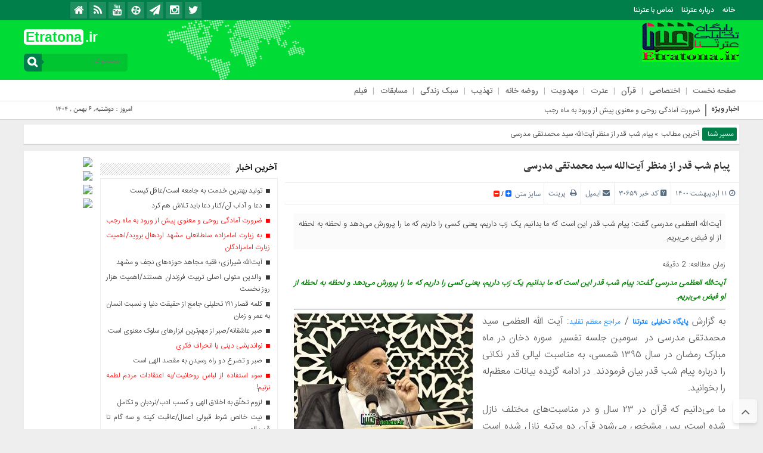

--- FILE ---
content_type: text/html; charset=UTF-8
request_url: https://etratona.ir/30659/%D9%BE%DB%8C%D8%A7%D9%85-%D8%B4%D8%A8-%D9%82%D8%AF%D8%B1-%D8%A7%D8%B2-%D9%85%D9%86%D8%B8%D8%B1-%D8%A2%DB%8C%D8%AA%E2%80%8C%D8%A7%D9%84%D9%84%D9%87-%D9%85%D8%AF%D8%B1%D8%B3%DB%8C/
body_size: 18973
content:
<!DOCTYPE html>
<html dir="rtl" lang="fa-IR" dir="rtl">
<head>
    <title>پیام شب قدر از منظر آیت‌الله سید محمدتقی مدرسی</title>
<meta http-equiv="Content-Type" content="text/html; charset=utf-8" />
<meta http-equiv="Content-Language" content="fa">
<meta name="viewport" content="initial-scale=1.0, user-scalable=no, width=device-width">
<meta name="description" content="پایگاه معارفی عترتنا | رسانه مردم نهاد شیعه | قرآن | عترت | مهدویت | تهذیب | اخلاق | خانواده | مسابقات کتابخوانی | روضه خانه"/>
<link rel="shortcut icon" href="https://etratona.ir/wp-content/uploads/2021/05/ررر.png" />
<link href="https://etratona.ir/wp-content/themes/Basirat.8.2/style.css" rel="stylesheet" type="text/css" />
<script type="text/javascript" src="https://etratona.ir/wp-content/themes/Basirat.8.2/js/tab-carousel.js"></script>
<meta name='robots' content='index, follow, max-image-preview:large, max-snippet:-1, max-video-preview:-1' />

	<!-- This site is optimized with the Yoast SEO Premium plugin v26.4 (Yoast SEO v26.8) - https://yoast.com/product/yoast-seo-premium-wordpress/ -->
	<meta name="description" content="آیت‌الله العظمی مدرسی گفت: پیام شب قدر این است که ما بدانیم یک رَب داریم، یعنی کسی را داریم که ما را پرورش می‌دهد و لحظه به لحظه از او" />
	<link rel="canonical" href="https://etratona.ir/30659/پیام-شب-قدر-از-منظر-آیت‌الله-مدرسی/" />
	<meta property="og:locale" content="fa_IR" />
	<meta property="og:type" content="article" />
	<meta property="og:title" content="پیام شب قدر از منظر آیت‌الله سید محمدتقی مدرسی" />
	<meta property="og:description" content="آیت‌الله العظمی مدرسی گفت: پیام شب قدر این است که ما بدانیم یک رَب داریم، یعنی کسی را داریم که ما را پرورش می‌دهد و لحظه به لحظه از او" />
	<meta property="og:url" content="https://etratona.ir/30659/پیام-شب-قدر-از-منظر-آیت‌الله-مدرسی/" />
	<meta property="og:site_name" content="پایگاه معارفی عترتنا" />
	<meta property="article:published_time" content="2021-05-01T10:41:09+00:00" />
	<meta property="og:image" content="https://etratona.ir/wp-content/uploads/2020/03/mmodarasi.jpg" />
	<meta property="og:image:width" content="600" />
	<meta property="og:image:height" content="400" />
	<meta property="og:image:type" content="image/jpeg" />
	<meta name="author" content="تحریریه 2" />
	<meta name="twitter:card" content="summary_large_image" />
	<meta name="twitter:label1" content="نوشته شده توسط" />
	<meta name="twitter:data1" content="تحریریه 2" />
	<meta name="twitter:label2" content="زمان تخمینی مطالعه" />
	<meta name="twitter:data2" content="2 دقیقه" />
	<script type="application/ld+json" class="yoast-schema-graph">{"@context":"https://schema.org","@graph":[{"@type":"Article","@id":"https://etratona.ir/30659/%d9%be%db%8c%d8%a7%d9%85-%d8%b4%d8%a8-%d9%82%d8%af%d8%b1-%d8%a7%d8%b2-%d9%85%d9%86%d8%b8%d8%b1-%d8%a2%db%8c%d8%aa%e2%80%8c%d8%a7%d9%84%d9%84%d9%87-%d9%85%d8%af%d8%b1%d8%b3%db%8c/#article","isPartOf":{"@id":"https://etratona.ir/30659/%d9%be%db%8c%d8%a7%d9%85-%d8%b4%d8%a8-%d9%82%d8%af%d8%b1-%d8%a7%d8%b2-%d9%85%d9%86%d8%b8%d8%b1-%d8%a2%db%8c%d8%aa%e2%80%8c%d8%a7%d9%84%d9%84%d9%87-%d9%85%d8%af%d8%b1%d8%b3%db%8c/"},"author":{"name":"تحریریه 2","@id":"https://etratona.ir/#/schema/person/9fd774f4fb1068cd31ed731cad2d431b"},"headline":"پیام شب قدر از منظر آیت‌الله سید محمدتقی مدرسی","datePublished":"2021-05-01T10:41:09+00:00","mainEntityOfPage":{"@id":"https://etratona.ir/30659/%d9%be%db%8c%d8%a7%d9%85-%d8%b4%d8%a8-%d9%82%d8%af%d8%b1-%d8%a7%d8%b2-%d9%85%d9%86%d8%b8%d8%b1-%d8%a2%db%8c%d8%aa%e2%80%8c%d8%a7%d9%84%d9%84%d9%87-%d9%85%d8%af%d8%b1%d8%b3%db%8c/"},"wordCount":0,"commentCount":0,"publisher":{"@id":"https://etratona.ir/#organization"},"image":{"@id":"https://etratona.ir/30659/%d9%be%db%8c%d8%a7%d9%85-%d8%b4%d8%a8-%d9%82%d8%af%d8%b1-%d8%a7%d8%b2-%d9%85%d9%86%d8%b8%d8%b1-%d8%a2%db%8c%d8%aa%e2%80%8c%d8%a7%d9%84%d9%84%d9%87-%d9%85%d8%af%d8%b1%d8%b3%db%8c/#primaryimage"},"thumbnailUrl":"https://etratona.ir/wp-content/uploads/2020/03/mmodarasi.jpg","keywords":["آیت الله العظمی مدرسی","سید محمد تقی مدرسی","شب قدر"],"articleSection":["آخرین مطالب","آیت الله العظمی مدرسی","اختصاصی","مراجع معظم تقلید"],"inLanguage":"fa-IR","potentialAction":[{"@type":"CommentAction","name":"Comment","target":["https://etratona.ir/30659/%d9%be%db%8c%d8%a7%d9%85-%d8%b4%d8%a8-%d9%82%d8%af%d8%b1-%d8%a7%d8%b2-%d9%85%d9%86%d8%b8%d8%b1-%d8%a2%db%8c%d8%aa%e2%80%8c%d8%a7%d9%84%d9%84%d9%87-%d9%85%d8%af%d8%b1%d8%b3%db%8c/#respond"]}]},{"@type":"WebPage","@id":"https://etratona.ir/30659/%d9%be%db%8c%d8%a7%d9%85-%d8%b4%d8%a8-%d9%82%d8%af%d8%b1-%d8%a7%d8%b2-%d9%85%d9%86%d8%b8%d8%b1-%d8%a2%db%8c%d8%aa%e2%80%8c%d8%a7%d9%84%d9%84%d9%87-%d9%85%d8%af%d8%b1%d8%b3%db%8c/","url":"https://etratona.ir/30659/%d9%be%db%8c%d8%a7%d9%85-%d8%b4%d8%a8-%d9%82%d8%af%d8%b1-%d8%a7%d8%b2-%d9%85%d9%86%d8%b8%d8%b1-%d8%a2%db%8c%d8%aa%e2%80%8c%d8%a7%d9%84%d9%84%d9%87-%d9%85%d8%af%d8%b1%d8%b3%db%8c/","name":"پیام شب قدر از منظر آیت‌الله سید محمدتقی مدرسی - پایگاه معارفی عترتنا","isPartOf":{"@id":"https://etratona.ir/#website"},"primaryImageOfPage":{"@id":"https://etratona.ir/30659/%d9%be%db%8c%d8%a7%d9%85-%d8%b4%d8%a8-%d9%82%d8%af%d8%b1-%d8%a7%d8%b2-%d9%85%d9%86%d8%b8%d8%b1-%d8%a2%db%8c%d8%aa%e2%80%8c%d8%a7%d9%84%d9%84%d9%87-%d9%85%d8%af%d8%b1%d8%b3%db%8c/#primaryimage"},"image":{"@id":"https://etratona.ir/30659/%d9%be%db%8c%d8%a7%d9%85-%d8%b4%d8%a8-%d9%82%d8%af%d8%b1-%d8%a7%d8%b2-%d9%85%d9%86%d8%b8%d8%b1-%d8%a2%db%8c%d8%aa%e2%80%8c%d8%a7%d9%84%d9%84%d9%87-%d9%85%d8%af%d8%b1%d8%b3%db%8c/#primaryimage"},"thumbnailUrl":"https://etratona.ir/wp-content/uploads/2020/03/mmodarasi.jpg","datePublished":"2021-05-01T10:41:09+00:00","description":"آیت‌الله العظمی مدرسی گفت: پیام شب قدر این است که ما بدانیم یک رَب داریم، یعنی کسی را داریم که ما را پرورش می‌دهد و لحظه به لحظه از او","breadcrumb":{"@id":"https://etratona.ir/30659/%d9%be%db%8c%d8%a7%d9%85-%d8%b4%d8%a8-%d9%82%d8%af%d8%b1-%d8%a7%d8%b2-%d9%85%d9%86%d8%b8%d8%b1-%d8%a2%db%8c%d8%aa%e2%80%8c%d8%a7%d9%84%d9%84%d9%87-%d9%85%d8%af%d8%b1%d8%b3%db%8c/#breadcrumb"},"inLanguage":"fa-IR","potentialAction":[{"@type":"ReadAction","target":["https://etratona.ir/30659/%d9%be%db%8c%d8%a7%d9%85-%d8%b4%d8%a8-%d9%82%d8%af%d8%b1-%d8%a7%d8%b2-%d9%85%d9%86%d8%b8%d8%b1-%d8%a2%db%8c%d8%aa%e2%80%8c%d8%a7%d9%84%d9%84%d9%87-%d9%85%d8%af%d8%b1%d8%b3%db%8c/"]}]},{"@type":"ImageObject","inLanguage":"fa-IR","@id":"https://etratona.ir/30659/%d9%be%db%8c%d8%a7%d9%85-%d8%b4%d8%a8-%d9%82%d8%af%d8%b1-%d8%a7%d8%b2-%d9%85%d9%86%d8%b8%d8%b1-%d8%a2%db%8c%d8%aa%e2%80%8c%d8%a7%d9%84%d9%84%d9%87-%d9%85%d8%af%d8%b1%d8%b3%db%8c/#primaryimage","url":"https://etratona.ir/wp-content/uploads/2020/03/mmodarasi.jpg","contentUrl":"https://etratona.ir/wp-content/uploads/2020/03/mmodarasi.jpg","width":600,"height":400,"caption":"آیت الله مدرسی"},{"@type":"BreadcrumbList","@id":"https://etratona.ir/30659/%d9%be%db%8c%d8%a7%d9%85-%d8%b4%d8%a8-%d9%82%d8%af%d8%b1-%d8%a7%d8%b2-%d9%85%d9%86%d8%b8%d8%b1-%d8%a2%db%8c%d8%aa%e2%80%8c%d8%a7%d9%84%d9%84%d9%87-%d9%85%d8%af%d8%b1%d8%b3%db%8c/#breadcrumb","itemListElement":[{"@type":"ListItem","position":1,"name":"خانه","item":"https://etratona.ir/"},{"@type":"ListItem","position":2,"name":"پیام شب قدر از منظر آیت‌الله سید محمدتقی مدرسی"}]},{"@type":"WebSite","@id":"https://etratona.ir/#website","url":"https://etratona.ir/","name":"پایگاه معارفی عترتنا","description":"پایگاه معارفی عترتنا | رسانه مردم نهاد شیعه | قرآن | عترت | مهدویت | تهذیب | اخلاق | خانواده | مسابقات کتابخوانی | روضه خانه","publisher":{"@id":"https://etratona.ir/#organization"},"potentialAction":[{"@type":"SearchAction","target":{"@type":"EntryPoint","urlTemplate":"https://etratona.ir/?s={search_term_string}"},"query-input":{"@type":"PropertyValueSpecification","valueRequired":true,"valueName":"search_term_string"}}],"inLanguage":"fa-IR"},{"@type":"Organization","@id":"https://etratona.ir/#organization","name":"عترتنا","url":"https://etratona.ir/","logo":{"@type":"ImageObject","inLanguage":"fa-IR","@id":"https://etratona.ir/#/schema/logo/image/","url":"https://etratona.ir/wp-content/uploads/2020/07/etratona.png","contentUrl":"https://etratona.ir/wp-content/uploads/2020/07/etratona.png","width":945,"height":918,"caption":"عترتنا"},"image":{"@id":"https://etratona.ir/#/schema/logo/image/"},"sameAs":["https://www.instagram.com/etratona/","https://www.youtube.com/channel/UCN_C2FjdYDkYla9Mn1IlesQ"]},{"@type":"Person","@id":"https://etratona.ir/#/schema/person/9fd774f4fb1068cd31ed731cad2d431b","name":"تحریریه 2","image":{"@type":"ImageObject","inLanguage":"fa-IR","@id":"https://etratona.ir/#/schema/person/image/","url":"https://secure.gravatar.com/avatar/8e7d197a6ca6b8f9437ad5ac514dafb350663e13f562712567dfbf99423aec6e?s=96&d=blank&r=g","contentUrl":"https://secure.gravatar.com/avatar/8e7d197a6ca6b8f9437ad5ac514dafb350663e13f562712567dfbf99423aec6e?s=96&d=blank&r=g","caption":"تحریریه 2"}}]}</script>
	<!-- / Yoast SEO Premium plugin. -->


<link rel="alternate" type="application/rss+xml" title="پایگاه معارفی عترتنا &raquo; پیام شب قدر از منظر آیت‌الله سید محمدتقی مدرسی خوراک دیدگاه‌ها" href="https://etratona.ir/30659/%d9%be%db%8c%d8%a7%d9%85-%d8%b4%d8%a8-%d9%82%d8%af%d8%b1-%d8%a7%d8%b2-%d9%85%d9%86%d8%b8%d8%b1-%d8%a2%db%8c%d8%aa%e2%80%8c%d8%a7%d9%84%d9%84%d9%87-%d9%85%d8%af%d8%b1%d8%b3%db%8c/feed/" />
<link rel="alternate" title="oEmbed (JSON)" type="application/json+oembed" href="https://etratona.ir/wp-json/oembed/1.0/embed?url=https%3A%2F%2Fetratona.ir%2F30659%2F%25d9%25be%25db%258c%25d8%25a7%25d9%2585-%25d8%25b4%25d8%25a8-%25d9%2582%25d8%25af%25d8%25b1-%25d8%25a7%25d8%25b2-%25d9%2585%25d9%2586%25d8%25b8%25d8%25b1-%25d8%25a2%25db%258c%25d8%25aa%25e2%2580%258c%25d8%25a7%25d9%2584%25d9%2584%25d9%2587-%25d9%2585%25d8%25af%25d8%25b1%25d8%25b3%25db%258c%2F" />
<link rel="alternate" title="oEmbed (XML)" type="text/xml+oembed" href="https://etratona.ir/wp-json/oembed/1.0/embed?url=https%3A%2F%2Fetratona.ir%2F30659%2F%25d9%25be%25db%258c%25d8%25a7%25d9%2585-%25d8%25b4%25d8%25a8-%25d9%2582%25d8%25af%25d8%25b1-%25d8%25a7%25d8%25b2-%25d9%2585%25d9%2586%25d8%25b8%25d8%25b1-%25d8%25a2%25db%258c%25d8%25aa%25e2%2580%258c%25d8%25a7%25d9%2584%25d9%2584%25d9%2587-%25d9%2585%25d8%25af%25d8%25b1%25d8%25b3%25db%258c%2F&#038;format=xml" />
<style id='wp-img-auto-sizes-contain-inline-css' type='text/css'>
img:is([sizes=auto i],[sizes^="auto," i]){contain-intrinsic-size:3000px 1500px}
/*# sourceURL=wp-img-auto-sizes-contain-inline-css */
</style>
<style id='wp-block-library-inline-css' type='text/css'>
:root{--wp-block-synced-color:#7a00df;--wp-block-synced-color--rgb:122,0,223;--wp-bound-block-color:var(--wp-block-synced-color);--wp-editor-canvas-background:#ddd;--wp-admin-theme-color:#007cba;--wp-admin-theme-color--rgb:0,124,186;--wp-admin-theme-color-darker-10:#006ba1;--wp-admin-theme-color-darker-10--rgb:0,107,160.5;--wp-admin-theme-color-darker-20:#005a87;--wp-admin-theme-color-darker-20--rgb:0,90,135;--wp-admin-border-width-focus:2px}@media (min-resolution:192dpi){:root{--wp-admin-border-width-focus:1.5px}}.wp-element-button{cursor:pointer}:root .has-very-light-gray-background-color{background-color:#eee}:root .has-very-dark-gray-background-color{background-color:#313131}:root .has-very-light-gray-color{color:#eee}:root .has-very-dark-gray-color{color:#313131}:root .has-vivid-green-cyan-to-vivid-cyan-blue-gradient-background{background:linear-gradient(135deg,#00d084,#0693e3)}:root .has-purple-crush-gradient-background{background:linear-gradient(135deg,#34e2e4,#4721fb 50%,#ab1dfe)}:root .has-hazy-dawn-gradient-background{background:linear-gradient(135deg,#faaca8,#dad0ec)}:root .has-subdued-olive-gradient-background{background:linear-gradient(135deg,#fafae1,#67a671)}:root .has-atomic-cream-gradient-background{background:linear-gradient(135deg,#fdd79a,#004a59)}:root .has-nightshade-gradient-background{background:linear-gradient(135deg,#330968,#31cdcf)}:root .has-midnight-gradient-background{background:linear-gradient(135deg,#020381,#2874fc)}:root{--wp--preset--font-size--normal:16px;--wp--preset--font-size--huge:42px}.has-regular-font-size{font-size:1em}.has-larger-font-size{font-size:2.625em}.has-normal-font-size{font-size:var(--wp--preset--font-size--normal)}.has-huge-font-size{font-size:var(--wp--preset--font-size--huge)}.has-text-align-center{text-align:center}.has-text-align-left{text-align:left}.has-text-align-right{text-align:right}.has-fit-text{white-space:nowrap!important}#end-resizable-editor-section{display:none}.aligncenter{clear:both}.items-justified-left{justify-content:flex-start}.items-justified-center{justify-content:center}.items-justified-right{justify-content:flex-end}.items-justified-space-between{justify-content:space-between}.screen-reader-text{border:0;clip-path:inset(50%);height:1px;margin:-1px;overflow:hidden;padding:0;position:absolute;width:1px;word-wrap:normal!important}.screen-reader-text:focus{background-color:#ddd;clip-path:none;color:#444;display:block;font-size:1em;height:auto;left:5px;line-height:normal;padding:15px 23px 14px;text-decoration:none;top:5px;width:auto;z-index:100000}html :where(.has-border-color){border-style:solid}html :where([style*=border-top-color]){border-top-style:solid}html :where([style*=border-right-color]){border-right-style:solid}html :where([style*=border-bottom-color]){border-bottom-style:solid}html :where([style*=border-left-color]){border-left-style:solid}html :where([style*=border-width]){border-style:solid}html :where([style*=border-top-width]){border-top-style:solid}html :where([style*=border-right-width]){border-right-style:solid}html :where([style*=border-bottom-width]){border-bottom-style:solid}html :where([style*=border-left-width]){border-left-style:solid}html :where(img[class*=wp-image-]){height:auto;max-width:100%}:where(figure){margin:0 0 1em}html :where(.is-position-sticky){--wp-admin--admin-bar--position-offset:var(--wp-admin--admin-bar--height,0px)}@media screen and (max-width:600px){html :where(.is-position-sticky){--wp-admin--admin-bar--position-offset:0px}}

/*# sourceURL=wp-block-library-inline-css */
</style><style id='global-styles-inline-css' type='text/css'>
:root{--wp--preset--aspect-ratio--square: 1;--wp--preset--aspect-ratio--4-3: 4/3;--wp--preset--aspect-ratio--3-4: 3/4;--wp--preset--aspect-ratio--3-2: 3/2;--wp--preset--aspect-ratio--2-3: 2/3;--wp--preset--aspect-ratio--16-9: 16/9;--wp--preset--aspect-ratio--9-16: 9/16;--wp--preset--color--black: #000000;--wp--preset--color--cyan-bluish-gray: #abb8c3;--wp--preset--color--white: #ffffff;--wp--preset--color--pale-pink: #f78da7;--wp--preset--color--vivid-red: #cf2e2e;--wp--preset--color--luminous-vivid-orange: #ff6900;--wp--preset--color--luminous-vivid-amber: #fcb900;--wp--preset--color--light-green-cyan: #7bdcb5;--wp--preset--color--vivid-green-cyan: #00d084;--wp--preset--color--pale-cyan-blue: #8ed1fc;--wp--preset--color--vivid-cyan-blue: #0693e3;--wp--preset--color--vivid-purple: #9b51e0;--wp--preset--gradient--vivid-cyan-blue-to-vivid-purple: linear-gradient(135deg,rgb(6,147,227) 0%,rgb(155,81,224) 100%);--wp--preset--gradient--light-green-cyan-to-vivid-green-cyan: linear-gradient(135deg,rgb(122,220,180) 0%,rgb(0,208,130) 100%);--wp--preset--gradient--luminous-vivid-amber-to-luminous-vivid-orange: linear-gradient(135deg,rgb(252,185,0) 0%,rgb(255,105,0) 100%);--wp--preset--gradient--luminous-vivid-orange-to-vivid-red: linear-gradient(135deg,rgb(255,105,0) 0%,rgb(207,46,46) 100%);--wp--preset--gradient--very-light-gray-to-cyan-bluish-gray: linear-gradient(135deg,rgb(238,238,238) 0%,rgb(169,184,195) 100%);--wp--preset--gradient--cool-to-warm-spectrum: linear-gradient(135deg,rgb(74,234,220) 0%,rgb(151,120,209) 20%,rgb(207,42,186) 40%,rgb(238,44,130) 60%,rgb(251,105,98) 80%,rgb(254,248,76) 100%);--wp--preset--gradient--blush-light-purple: linear-gradient(135deg,rgb(255,206,236) 0%,rgb(152,150,240) 100%);--wp--preset--gradient--blush-bordeaux: linear-gradient(135deg,rgb(254,205,165) 0%,rgb(254,45,45) 50%,rgb(107,0,62) 100%);--wp--preset--gradient--luminous-dusk: linear-gradient(135deg,rgb(255,203,112) 0%,rgb(199,81,192) 50%,rgb(65,88,208) 100%);--wp--preset--gradient--pale-ocean: linear-gradient(135deg,rgb(255,245,203) 0%,rgb(182,227,212) 50%,rgb(51,167,181) 100%);--wp--preset--gradient--electric-grass: linear-gradient(135deg,rgb(202,248,128) 0%,rgb(113,206,126) 100%);--wp--preset--gradient--midnight: linear-gradient(135deg,rgb(2,3,129) 0%,rgb(40,116,252) 100%);--wp--preset--font-size--small: 13px;--wp--preset--font-size--medium: 20px;--wp--preset--font-size--large: 36px;--wp--preset--font-size--x-large: 42px;--wp--preset--spacing--20: 0.44rem;--wp--preset--spacing--30: 0.67rem;--wp--preset--spacing--40: 1rem;--wp--preset--spacing--50: 1.5rem;--wp--preset--spacing--60: 2.25rem;--wp--preset--spacing--70: 3.38rem;--wp--preset--spacing--80: 5.06rem;--wp--preset--shadow--natural: 6px 6px 9px rgba(0, 0, 0, 0.2);--wp--preset--shadow--deep: 12px 12px 50px rgba(0, 0, 0, 0.4);--wp--preset--shadow--sharp: 6px 6px 0px rgba(0, 0, 0, 0.2);--wp--preset--shadow--outlined: 6px 6px 0px -3px rgb(255, 255, 255), 6px 6px rgb(0, 0, 0);--wp--preset--shadow--crisp: 6px 6px 0px rgb(0, 0, 0);}:where(.is-layout-flex){gap: 0.5em;}:where(.is-layout-grid){gap: 0.5em;}body .is-layout-flex{display: flex;}.is-layout-flex{flex-wrap: wrap;align-items: center;}.is-layout-flex > :is(*, div){margin: 0;}body .is-layout-grid{display: grid;}.is-layout-grid > :is(*, div){margin: 0;}:where(.wp-block-columns.is-layout-flex){gap: 2em;}:where(.wp-block-columns.is-layout-grid){gap: 2em;}:where(.wp-block-post-template.is-layout-flex){gap: 1.25em;}:where(.wp-block-post-template.is-layout-grid){gap: 1.25em;}.has-black-color{color: var(--wp--preset--color--black) !important;}.has-cyan-bluish-gray-color{color: var(--wp--preset--color--cyan-bluish-gray) !important;}.has-white-color{color: var(--wp--preset--color--white) !important;}.has-pale-pink-color{color: var(--wp--preset--color--pale-pink) !important;}.has-vivid-red-color{color: var(--wp--preset--color--vivid-red) !important;}.has-luminous-vivid-orange-color{color: var(--wp--preset--color--luminous-vivid-orange) !important;}.has-luminous-vivid-amber-color{color: var(--wp--preset--color--luminous-vivid-amber) !important;}.has-light-green-cyan-color{color: var(--wp--preset--color--light-green-cyan) !important;}.has-vivid-green-cyan-color{color: var(--wp--preset--color--vivid-green-cyan) !important;}.has-pale-cyan-blue-color{color: var(--wp--preset--color--pale-cyan-blue) !important;}.has-vivid-cyan-blue-color{color: var(--wp--preset--color--vivid-cyan-blue) !important;}.has-vivid-purple-color{color: var(--wp--preset--color--vivid-purple) !important;}.has-black-background-color{background-color: var(--wp--preset--color--black) !important;}.has-cyan-bluish-gray-background-color{background-color: var(--wp--preset--color--cyan-bluish-gray) !important;}.has-white-background-color{background-color: var(--wp--preset--color--white) !important;}.has-pale-pink-background-color{background-color: var(--wp--preset--color--pale-pink) !important;}.has-vivid-red-background-color{background-color: var(--wp--preset--color--vivid-red) !important;}.has-luminous-vivid-orange-background-color{background-color: var(--wp--preset--color--luminous-vivid-orange) !important;}.has-luminous-vivid-amber-background-color{background-color: var(--wp--preset--color--luminous-vivid-amber) !important;}.has-light-green-cyan-background-color{background-color: var(--wp--preset--color--light-green-cyan) !important;}.has-vivid-green-cyan-background-color{background-color: var(--wp--preset--color--vivid-green-cyan) !important;}.has-pale-cyan-blue-background-color{background-color: var(--wp--preset--color--pale-cyan-blue) !important;}.has-vivid-cyan-blue-background-color{background-color: var(--wp--preset--color--vivid-cyan-blue) !important;}.has-vivid-purple-background-color{background-color: var(--wp--preset--color--vivid-purple) !important;}.has-black-border-color{border-color: var(--wp--preset--color--black) !important;}.has-cyan-bluish-gray-border-color{border-color: var(--wp--preset--color--cyan-bluish-gray) !important;}.has-white-border-color{border-color: var(--wp--preset--color--white) !important;}.has-pale-pink-border-color{border-color: var(--wp--preset--color--pale-pink) !important;}.has-vivid-red-border-color{border-color: var(--wp--preset--color--vivid-red) !important;}.has-luminous-vivid-orange-border-color{border-color: var(--wp--preset--color--luminous-vivid-orange) !important;}.has-luminous-vivid-amber-border-color{border-color: var(--wp--preset--color--luminous-vivid-amber) !important;}.has-light-green-cyan-border-color{border-color: var(--wp--preset--color--light-green-cyan) !important;}.has-vivid-green-cyan-border-color{border-color: var(--wp--preset--color--vivid-green-cyan) !important;}.has-pale-cyan-blue-border-color{border-color: var(--wp--preset--color--pale-cyan-blue) !important;}.has-vivid-cyan-blue-border-color{border-color: var(--wp--preset--color--vivid-cyan-blue) !important;}.has-vivid-purple-border-color{border-color: var(--wp--preset--color--vivid-purple) !important;}.has-vivid-cyan-blue-to-vivid-purple-gradient-background{background: var(--wp--preset--gradient--vivid-cyan-blue-to-vivid-purple) !important;}.has-light-green-cyan-to-vivid-green-cyan-gradient-background{background: var(--wp--preset--gradient--light-green-cyan-to-vivid-green-cyan) !important;}.has-luminous-vivid-amber-to-luminous-vivid-orange-gradient-background{background: var(--wp--preset--gradient--luminous-vivid-amber-to-luminous-vivid-orange) !important;}.has-luminous-vivid-orange-to-vivid-red-gradient-background{background: var(--wp--preset--gradient--luminous-vivid-orange-to-vivid-red) !important;}.has-very-light-gray-to-cyan-bluish-gray-gradient-background{background: var(--wp--preset--gradient--very-light-gray-to-cyan-bluish-gray) !important;}.has-cool-to-warm-spectrum-gradient-background{background: var(--wp--preset--gradient--cool-to-warm-spectrum) !important;}.has-blush-light-purple-gradient-background{background: var(--wp--preset--gradient--blush-light-purple) !important;}.has-blush-bordeaux-gradient-background{background: var(--wp--preset--gradient--blush-bordeaux) !important;}.has-luminous-dusk-gradient-background{background: var(--wp--preset--gradient--luminous-dusk) !important;}.has-pale-ocean-gradient-background{background: var(--wp--preset--gradient--pale-ocean) !important;}.has-electric-grass-gradient-background{background: var(--wp--preset--gradient--electric-grass) !important;}.has-midnight-gradient-background{background: var(--wp--preset--gradient--midnight) !important;}.has-small-font-size{font-size: var(--wp--preset--font-size--small) !important;}.has-medium-font-size{font-size: var(--wp--preset--font-size--medium) !important;}.has-large-font-size{font-size: var(--wp--preset--font-size--large) !important;}.has-x-large-font-size{font-size: var(--wp--preset--font-size--x-large) !important;}
/*# sourceURL=global-styles-inline-css */
</style>

<style id='classic-theme-styles-inline-css' type='text/css'>
/*! This file is auto-generated */
.wp-block-button__link{color:#fff;background-color:#32373c;border-radius:9999px;box-shadow:none;text-decoration:none;padding:calc(.667em + 2px) calc(1.333em + 2px);font-size:1.125em}.wp-block-file__button{background:#32373c;color:#fff;text-decoration:none}
/*# sourceURL=/wp-includes/css/classic-themes.min.css */
</style>
<link rel='stylesheet' id='wpo_min-header-0-css' href='https://etratona.ir/wp-content/cache/wpo-minify/1767988927/assets/wpo-minify-header-9ab41895.min.css' type='text/css' media='all' />
<script type="text/javascript" src="https://etratona.ir/wp-content/cache/wpo-minify/1767988927/assets/wpo-minify-header-4e281579.min.js" id="wpo_min-header-0-js"></script>
<link rel="https://api.w.org/" href="https://etratona.ir/wp-json/" /><link rel="alternate" title="JSON" type="application/json" href="https://etratona.ir/wp-json/wp/v2/posts/30659" />  
</head>
<body data-rsssl=1>
<style>body{background:#eeeeee !important;}.scroll-nav a.activeSlide,#wp-calendar th,div.pagination a:hover,#breadcrumbs #path span:first-child,#tabbed-widget ul.tabs li.active a,.special .event.active,.header-logo{background: #00db36 !important;}.search-block:after{border-left-color:#017f4a !important} .top-menu,.search-block .search-button ,#wp-calendar #today,#wp-calendar th:hover,.top-navbar ul{background: #017f4a !important;}.special .event.active:before{border-top: 10px solid#00db36 !important;}.comment-awaiting-moderation,.titre{color:#00db36 !important;}.post_dl_body a{background:#00db36 !important;}.comment-body a.comment-reply-link:hover,.button, a.button, a.more-link, #main-content input[type="submit"], .form-submit #submit, #login-form .login-button, .widget-feedburner .feedburner-subscribe, input[type="submit"], #buddypress button, #buddypress a.button, #buddypress input[type="submit"], #buddypress input[type="reset"], #buddypress ul.button-nav li a, #buddypress div.generic-button a, #buddypress .comment-reply-link, a.bp-title-button,.flex-control-paging li a.flex-active,.flex-control-paging li a:hover,.titl_image,#header,.titl_film{background:#00db36 !important;} .scroll-nav a.activeSlide,#wp-calendar th,div.pagination a:hover,#breadcrumbs #path span:first-child,#tabbed-widget ul.tabs li.active a,.special .event.active{background: #017f4a !important;}.scroll-box .scroll-item a:hover,.spical-left-c-title-2 a:hover, .title-box-txt a:hover,.single-content-manba:hover a,#breadcrumbs #path a:hover,.other-item-conect-related-txt a:hover,.other-item-conect-next:hover a,.other-item-conect-prev:hover a,.postinfo ul li a:hover,.single-content-title1 a:hover,.single-content-title a:hover,.main-one-news-3-title-2 a:hover, .main-one-news-3-title-3 ul li a:hover, .section-right-title a:hover, .section-left-title ul li a:hover, .last-post-box-txt a:hover, .main-one-news-2-title-2 a:hover, .last-post-box-txt a:hover, .post-wrap ul li a:hover, .widg-icon:hover, .main-one-news-1-title-2:hover a,.section-left ul li a:hover{color:#017f4a !important;}</style><div id="header">
 <div class="top-menu">
 <div class="top-menu-balans">
<a class="toggle" href="#toggle" onclick="openNav()"><span class="icon-reorder"></span></a>
<div class="top-menu-right"> <div class="top-navbar"> <div class="menu-%d8%a7%d9%88%d9%84-container"><ul id="menu-%d8%a7%d9%88%d9%84" class="menu"><li id="menu-item-17" class="menu-item menu-item-type-custom menu-item-object-custom menu-item-17"><a href="https://www.etratona.ir">خانه</a></li>
<li id="menu-item-16" class="menu-item menu-item-type-post_type menu-item-object-page menu-item-16"><a href="https://etratona.ir/%d8%af%d8%b1%d8%a8%d8%a7%d8%b1%d9%87-%d8%b9%d8%aa%d8%b1%d8%aa%d9%86%d8%a7/">درباره عترتنا</a></li>
<li id="menu-item-15" class="menu-item menu-item-type-post_type menu-item-object-page menu-item-15"><a href="https://etratona.ir/%d8%aa%d9%85%d8%a7%d8%b3-%d8%a8%d8%a7-%d8%b9%d8%aa%d8%b1%d8%aa%d9%86%d8%a7/">تماس با عترتنا</a></li>
</ul></div> </div> </div>
 <div class="top-menu-left">
 <div class="social"><ul class="social">
<li><a href="https://twitter.com/etratona"><i class="fa fa-twitter"></i></a></li><li><a href="https://www.instagram.com/etratona"><i class="fa fa-instagram"></i></a></li><li><a href="https://telegram.me/etratona"><i class="fa fa-paper-plane"></i></a></li>		
<li><a href="https://www.aparat.com/etratona"><i class="fa-aparat"></i></a></li><li><a href="https://www.youtube.com/channel/UCN_C2FjdYDkYla9Mn1IlesQ"><i class="fa fa-youtube"></i></a></li><li><a href="https://etratona.ir/feed/rss/"><i class="fa fa-rss"></i></a></li> <li><a href="https://etratona.ir"><i class="fa fa-home" aria-hidden="true"></i></a></li></ul> </div>
 </div>
 </div>
 </div>
 <div class="header-logo"> <div class="logo-balans"> <div class="logo-right">
      <a href="https://etratona.ir">
          <img src="https://etratona.ir/wp-content/uploads/2021/05/بصیرت-هدر-1.png" alt="پایگاه معارفی عترتنا">
           </a>
 </div> <div class="logo-mildd"> <div class="logo-bg">
 <div class="banner"> <a href="https://www.etratona.ir/services/%d9%85%d9%87%d8%af%d9%88%db%8c%d8%aa/"> <img src="https://s8.picofile.com/file/8308929484/20.jpg" width="100%" height="90" alt=""/> </a> </div>

 </div> </div> <div class="logo-left"> <div class="logo-title-1">
 <div class="titre-logo-left navbar-brand hidden-xs"> 
  <div class="titre">Etratona</div> 
 <div class="titre-news"> .ir <span></span></div>
  </div> </div> 															<div class="search-block">						<form method="get" id="searchform-header" action="https://etratona.ir/">							<b class="search-button" type="submit" value="جستجو کن ..."></b>								<input type="text" id="s" placeholder="جستجو کن ..." value="" name="s" />						</form>					</div>						 </div> </div> </div>
 <!------------ منوی اصلی -----------------> <div class="categories"> <div class="categories-top">  <div class="primary-nav"> <div class="menu-%d8%af%d9%88%d9%85-container"><ul id="menu-%d8%af%d9%88%d9%85" class="menu"><li id="menu-item-2217" class="menu-item menu-item-type-custom menu-item-object-custom menu-item-2217"><a href="https://www.etratona.ir">صفحه نخست</a></li>
<li id="menu-item-2561" class="menu-item menu-item-type-taxonomy menu-item-object-category current-post-ancestor current-menu-parent current-post-parent menu-item-2561"><a href="https://etratona.ir/services/%d8%a7%d8%ae%d8%aa%d8%b5%d8%a7%d8%b5%db%8c/">اختصاصی</a></li>
<li id="menu-item-2219" class="menu-item menu-item-type-taxonomy menu-item-object-category menu-item-2219"><a href="https://etratona.ir/services/%d9%82%d8%b1%d8%a2%d9%86/">قرآن</a></li>
<li id="menu-item-2220" class="menu-item menu-item-type-taxonomy menu-item-object-category menu-item-2220"><a href="https://etratona.ir/services/%d8%b9%d8%aa%d8%b1%d8%aa/">عترت</a></li>
<li id="menu-item-2880" class="menu-item menu-item-type-taxonomy menu-item-object-category menu-item-2880"><a href="https://etratona.ir/services/%d9%85%d9%87%d8%af%d9%88%db%8c%d8%aa/">مهدویت</a></li>
<li id="menu-item-30891" class="menu-item menu-item-type-taxonomy menu-item-object-category menu-item-30891"><a href="https://etratona.ir/services/%d8%b1%d9%88%d8%b6%d9%87-%d8%ae%d8%a7%d9%86%d9%87/">روضه خانه</a></li>
<li id="menu-item-30762" class="menu-item menu-item-type-post_type menu-item-object-spical menu-item-30762"><a href="https://etratona.ir/spical/%d8%aa%d9%87%d8%b0%db%8c%d8%a8/">تهذیب</a></li>
<li id="menu-item-31417" class="menu-item menu-item-type-taxonomy menu-item-object-category menu-item-31417"><a href="https://etratona.ir/services/%d8%b3%d8%a8%da%a9-%d8%b2%d9%86%d8%af%da%af%db%8c/">سبک زندگی</a></li>
<li id="menu-item-2562" class="menu-item menu-item-type-taxonomy menu-item-object-category menu-item-2562"><a href="https://etratona.ir/services/%d9%85%d8%b3%d8%a7%d8%a8%d9%82%d8%a7%d8%aa/">مسابقات</a></li>
<li id="menu-item-30763" class="menu-item menu-item-type-taxonomy menu-item-object-category menu-item-30763"><a href="https://etratona.ir/services/%d9%81%db%8c%d9%84%d9%85/">فیلم</a></li>
</ul></div> </div> </div> </div> <!------------ منوی اصلی ----------------->
 </div>
 <div id="mySidenav" class="sidenav"> <a href="javascript:void(0)" class="closebtn" onclick="closeNav()">&times;</a>
<center>															<div class="search-block">						<form method="get" id="searchform-header" action="https://etratona.ir/">							<b class="search-button" type="submit" value="جستجو کن ..."></b>								<input type="text" id="s" placeholder="جستجو کن ..." value="" name="s" />						</form>					</div>						</center>
<div class="clear"></div>
 <h3>منوی بالا</h3> <div class="menu-ris"> 	<div class="content"> 	<ul class="category">    <div class="menu-%d8%a7%d9%88%d9%84-container"><ul id="menu-%d8%a7%d9%88%d9%84-1" class="menu"><li class="menu-item menu-item-type-custom menu-item-object-custom menu-item-17"><a href="https://www.etratona.ir">خانه</a></li>
<li class="menu-item menu-item-type-post_type menu-item-object-page menu-item-16"><a href="https://etratona.ir/%d8%af%d8%b1%d8%a8%d8%a7%d8%b1%d9%87-%d8%b9%d8%aa%d8%b1%d8%aa%d9%86%d8%a7/">درباره عترتنا</a></li>
<li class="menu-item menu-item-type-post_type menu-item-object-page menu-item-15"><a href="https://etratona.ir/%d8%aa%d9%85%d8%a7%d8%b3-%d8%a8%d8%a7-%d8%b9%d8%aa%d8%b1%d8%aa%d9%86%d8%a7/">تماس با عترتنا</a></li>
</ul></div> 	</ul> 	</div> </div> <h3>منوی اصلی</h3> <div class="menu-ris"> 	<div class="content"> 	<ul class="category">    <div class="menu-%d8%af%d9%88%d9%85-container"><ul id="menu-%d8%af%d9%88%d9%85-1" class="menu"><li class="menu-item menu-item-type-custom menu-item-object-custom menu-item-2217"><a href="https://www.etratona.ir">صفحه نخست</a></li>
<li class="menu-item menu-item-type-taxonomy menu-item-object-category current-post-ancestor current-menu-parent current-post-parent menu-item-2561"><a href="https://etratona.ir/services/%d8%a7%d8%ae%d8%aa%d8%b5%d8%a7%d8%b5%db%8c/">اختصاصی</a></li>
<li class="menu-item menu-item-type-taxonomy menu-item-object-category menu-item-2219"><a href="https://etratona.ir/services/%d9%82%d8%b1%d8%a2%d9%86/">قرآن</a></li>
<li class="menu-item menu-item-type-taxonomy menu-item-object-category menu-item-2220"><a href="https://etratona.ir/services/%d8%b9%d8%aa%d8%b1%d8%aa/">عترت</a></li>
<li class="menu-item menu-item-type-taxonomy menu-item-object-category menu-item-2880"><a href="https://etratona.ir/services/%d9%85%d9%87%d8%af%d9%88%db%8c%d8%aa/">مهدویت</a></li>
<li class="menu-item menu-item-type-taxonomy menu-item-object-category menu-item-30891"><a href="https://etratona.ir/services/%d8%b1%d9%88%d8%b6%d9%87-%d8%ae%d8%a7%d9%86%d9%87/">روضه خانه</a></li>
<li class="menu-item menu-item-type-post_type menu-item-object-spical menu-item-30762"><a href="https://etratona.ir/spical/%d8%aa%d9%87%d8%b0%db%8c%d8%a8/">تهذیب</a></li>
<li class="menu-item menu-item-type-taxonomy menu-item-object-category menu-item-31417"><a href="https://etratona.ir/services/%d8%b3%d8%a8%da%a9-%d8%b2%d9%86%d8%af%da%af%db%8c/">سبک زندگی</a></li>
<li class="menu-item menu-item-type-taxonomy menu-item-object-category menu-item-2562"><a href="https://etratona.ir/services/%d9%85%d8%b3%d8%a7%d8%a8%d9%82%d8%a7%d8%aa/">مسابقات</a></li>
<li class="menu-item menu-item-type-taxonomy menu-item-object-category menu-item-30763"><a href="https://etratona.ir/services/%d9%81%db%8c%d9%84%d9%85/">فیلم</a></li>
</ul></div> 	</ul> 	</div> </div>  <h3>دسترسی سریع</h3> <div class="menu-ris"> 	<div class="content"> 	<ul class="category">    <div class="menu-%d8%a7%d9%88%d9%84-container"><ul id="menu-%d8%a7%d9%88%d9%84-2" class="menu"><li class="menu-item menu-item-type-custom menu-item-object-custom menu-item-17"><a href="https://www.etratona.ir">خانه</a></li>
<li class="menu-item menu-item-type-post_type menu-item-object-page menu-item-16"><a href="https://etratona.ir/%d8%af%d8%b1%d8%a8%d8%a7%d8%b1%d9%87-%d8%b9%d8%aa%d8%b1%d8%aa%d9%86%d8%a7/">درباره عترتنا</a></li>
<li class="menu-item menu-item-type-post_type menu-item-object-page menu-item-15"><a href="https://etratona.ir/%d8%aa%d9%85%d8%a7%d8%b3-%d8%a8%d8%a7-%d8%b9%d8%aa%d8%b1%d8%aa%d9%86%d8%a7/">تماس با عترتنا</a></li>
</ul></div> 	</ul> 	</div> </div>  <h3>اخبار سایت</h3> <div class="menu-ris"> 	<div class="content"> 	<ul class="category">    <div class="menu-%d8%a7%d9%88%d9%84-container"><ul id="menu-%d8%a7%d9%88%d9%84-3" class="menu"><li class="menu-item menu-item-type-custom menu-item-object-custom menu-item-17"><a href="https://www.etratona.ir">خانه</a></li>
<li class="menu-item menu-item-type-post_type menu-item-object-page menu-item-16"><a href="https://etratona.ir/%d8%af%d8%b1%d8%a8%d8%a7%d8%b1%d9%87-%d8%b9%d8%aa%d8%b1%d8%aa%d9%86%d8%a7/">درباره عترتنا</a></li>
<li class="menu-item menu-item-type-post_type menu-item-object-page menu-item-15"><a href="https://etratona.ir/%d8%aa%d9%85%d8%a7%d8%b3-%d8%a8%d8%a7-%d8%b9%d8%aa%d8%b1%d8%aa%d9%86%d8%a7/">تماس با عترتنا</a></li>
</ul></div> 	</ul> 	</div> 	 <h3>چند رسانه</h3> <div class="menu-ris"> 	<div class="content"> 	<ul class="category">    <div class="menu-%d8%a7%d9%88%d9%84-container"><ul id="menu-%d8%a7%d9%88%d9%84-4" class="menu"><li class="menu-item menu-item-type-custom menu-item-object-custom menu-item-17"><a href="https://www.etratona.ir">خانه</a></li>
<li class="menu-item menu-item-type-post_type menu-item-object-page menu-item-16"><a href="https://etratona.ir/%d8%af%d8%b1%d8%a8%d8%a7%d8%b1%d9%87-%d8%b9%d8%aa%d8%b1%d8%aa%d9%86%d8%a7/">درباره عترتنا</a></li>
<li class="menu-item menu-item-type-post_type menu-item-object-page menu-item-15"><a href="https://etratona.ir/%d8%aa%d9%85%d8%a7%d8%b3-%d8%a8%d8%a7-%d8%b9%d8%aa%d8%b1%d8%aa%d9%86%d8%a7/">تماس با عترتنا</a></li>
</ul></div> 	</ul> 	</div> </div>
 </div>   </div>
<div class="clear"></div><div class="ticker">
<div class="breaking-news">
 <h2>اخبار ویژه</h2> 
 <span></span>
<ul>
  <li><a href="https://etratona.ir/32305/%d8%aa%d9%88%d9%84%db%8c%d8%af-%d8%a8%d9%87%d8%aa%d8%b1%db%8c%d9%86-%d8%ae%d8%af%d9%85%d8%aa-%d8%a8%d9%87-%d8%ac%d8%a7%d9%85%d8%b9%d9%87-%d8%a7%d8%b3%d8%aa-%d8%b9%d8%a7%d9%82%d9%84-%da%a9%db%8c%d8%b3/" title="تولید بهترین خدمت به جامعه است/عاقل کیست">تولید بهترین خدمت به جامعه است/عاقل کیست</a></li>
 <li><a href="https://etratona.ir/32301/%d8%af%d8%b9%d8%a7-%d9%88-%d8%a2%d8%af%d8%a7%d8%a8-%d8%a2%d9%86-%da%a9%d9%86%d8%a7%d8%b1-%d8%af%d8%b9%d8%a7-%d8%a8%d8%a7%db%8c%d8%af-%d8%aa%d9%84%d8%a7%d8%b4-%d9%87%d9%85-%da%a9%d8%b1%d8%af/" title="دعا و آداب آن/کنار دعا باید تلاش هم کرد">دعا و آداب آن/کنار دعا باید تلاش هم کرد</a></li>
 <li><a href="https://etratona.ir/32298/%d8%b6%d8%b1%d9%88%d8%b1%d8%aa-%d8%a2%d9%85%d8%a7%d8%af%da%af%db%8c-%d8%b1%d9%88%d8%ad%db%8c-%d9%85%d8%b9%d9%86%d9%88%db%8c-%d9%be%db%8c%d8%b4-%d8%a7%d8%b2-%d9%85%d8%a7%d9%87_%d8%b1%d8%ac%d8%a8/" title="ضرورت آمادگی روحی و معنوی پیش از ورود به ماه رجب">ضرورت آمادگی روحی و معنوی پیش از ورود به ماه رجب</a></li>
 <li><a href="https://etratona.ir/32294/%d8%a8%d9%87-%d8%b2%db%8c%d8%a7%d8%b1%d8%aa-%d8%a7%d9%85%d8%a7%d9%85%d8%b2%d8%a7%d8%af%d9%87-%d8%b3%d9%84%d8%b7%d8%a7%d9%86%d8%b9%d9%84%db%8c-%d9%85%d8%b4%d9%87%d8%af-%d8%a7%d8%b1%d8%af%d9%87%d8%a7/" title="به زیارت امامزاده سلطانعلی مشهد اردهال بروید/اهمیت زیارت امامزادگان">به زیارت امامزاده سلطانعلی مشهد اردهال بروید/اهمیت زیارت امامزادگان</a></li>
 <li><a href="https://etratona.ir/32293/%d8%a2%db%8c%d8%aa-%d8%a7%d9%84%d9%84%d9%87-%d8%b4%db%8c%d8%b1%d8%a7%d8%b2%db%8c%d8%9b%d9%81%d9%82%db%8c%d9%87-%d9%85%d8%ac%d8%a7%d9%87%d8%af-%d8%ad%d9%88%d8%b2%d9%87/" title="آیت‌الله شیرازی؛ فقیه مجاهد حوزه‌‌های نجف و مشهد">آیت‌الله شیرازی؛ فقیه مجاهد حوزه‌‌های نجف و مشهد</a></li>
 <li><a href="https://etratona.ir/32292/%d9%88%d8%a7%d9%84%d8%af%db%8c%d9%86-%d9%85%d8%aa%d9%88%d9%84%db%8c-%d8%a7%d8%b5%d9%84%db%8c-%d8%aa%d8%b1%d8%a8%db%8c%d8%aa-%d9%81%d8%b1%d8%b2%d9%86%d8%af%d8%a7%d9%86-%d9%87%d8%b3%d8%aa%d9%86%d8%af/" title="والدین متولی اصلی تربیت فرزندان هستند/اهمیت هزار روز نخست">والدین متولی اصلی تربیت فرزندان هستند/اهمیت هزار روز نخست</a></li>
 <li><a href="https://etratona.ir/32297/%d9%82%d8%b5%d8%a7%d8%b1-191-%d8%aa%d8%ad%d9%84%db%8c%d9%84%db%8c-%d8%ac%d8%a7%d9%85%d8%b9-%d8%a7%d8%b2-%d8%ad%d9%82%db%8c%d9%82%d8%aa-%d8%af%d9%86%db%8c%d8%a7-%d9%88-%d8%a7%d9%86%d8%b3%d8%a7%d9%86/" title="کلمه قصار ۱۹۱ تحلیلی جامع از حقیقت دنیا و نسبت انسان به عمر و زمان">کلمه قصار ۱۹۱ تحلیلی جامع از حقیقت دنیا و نسبت انسان به عمر و زمان</a></li>
 <li><a href="https://etratona.ir/32296/%d8%b5%d8%a8%d8%b1-%d8%b9%d8%a7%d8%b4%d9%82%d8%a7%d9%86%d9%87-%d8%b5%d8%a8%d8%b1-%d8%a7%d8%b2-%d9%85%d9%87%d9%85%d8%aa%d8%b1%db%8c%d9%86-%d8%a7%d8%a8%d8%b2%d8%a7%d8%b1%d9%87%d8%a7%db%8c/" title="صبر عاشقانه/صبر از مهم‌ترین ابزارهای سلوک معنوی است">صبر عاشقانه/صبر از مهم‌ترین ابزارهای سلوک معنوی است</a></li>
  </ul>
<div class="jdate">
<marquee direction="right" width="100%" height="30" scrollamount="3" behavior="scroll" onmouseover="this.setAttribute('scrollAmount', 0, 0)" onmouseout="this.setAttribute('scrollAmount', 2, 0)">
 امروز : دوشنبه, ۶ بهمن , ۱۴۰۴ </marquee>
 </div>
 </div>
  </div>
 <script type="text/javascript">
jQuery(document).ready(function(){
createTicker();
});
</script>
<div class="breadcrumbs">
<section id="breadcrumbs">
    <div id="path">
        <span> مسیر شما  &nbsp;&nbsp;</span>
                    <a href="https://etratona.ir/services/%d8%a2%d8%ae%d8%b1%db%8c%d9%86-%d9%85%d8%b7%d8%a7%d9%84%d8%a8/">آخرین مطالب</a>
            <span> » پیام شب قدر از منظر آیت‌الله سید محمدتقی مدرسی</span>
            </div>
</section>
</div>
<div class="index">
<div id="main">
<div id="main-top">
<div class="single-content-anavin"><a></a></div><div class="single-content-title"><a href="https://etratona.ir/30659/%d9%be%db%8c%d8%a7%d9%85-%d8%b4%d8%a8-%d9%82%d8%af%d8%b1-%d8%a7%d8%b2-%d9%85%d9%86%d8%b8%d8%b1-%d8%a2%db%8c%d8%aa%e2%80%8c%d8%a7%d9%84%d9%84%d9%87-%d9%85%d8%af%d8%b1%d8%b3%db%8c/">پیام شب قدر از منظر آیت‌الله سید محمدتقی مدرسی</a></div>
</div>
<div class="postinfo">
<ul>
 <li><i class="fa fa-clock-o" aria-hidden="true"></i> 11 اردیبهشت 1400</li> <li><i class="fa fa-hacker-news" aria-hidden="true"></i> کد خبر 30659</li><li><i class="fa fa-envelope" aria-hidden="true"></i> <a rel="nofollow" href="mailto:?subject=Sur%20%D9%BE%D8%A7%DB%8C%DA%AF%D8%A7%D9%87%20%D9%85%D8%B9%D8%A7%D8%B1%D9%81%DB%8C%20%D8%B9%D8%AA%D8%B1%D8%AA%D9%86%D8%A7%20%3A%20%D9%BE%DB%8C%D8%A7%D9%85%20%D8%B4%D8%A8%20%D9%82%D8%AF%D8%B1%20%D8%A7%D8%B2%20%D9%85%D9%86%D8%B8%D8%B1%20%D8%A2%DB%8C%D8%AA%E2%80%8C%D8%A7%D9%84%D9%84%D9%87%20%D8%B3%DB%8C%D8%AF%20%D9%85%D8%AD%D9%85%D8%AF%D8%AA%D9%82%DB%8C%20%D9%85%D8%AF%D8%B1%D8%B3%DB%8C&amp;body=I%20recommend%20this%20page%20%3A%20%D9%BE%DB%8C%D8%A7%D9%85%20%D8%B4%D8%A8%20%D9%82%D8%AF%D8%B1%20%D8%A7%D8%B2%20%D9%85%D9%86%D8%B8%D8%B1%20%D8%A2%DB%8C%D8%AA%E2%80%8C%D8%A7%D9%84%D9%84%D9%87%20%D8%B3%DB%8C%D8%AF%20%D9%85%D8%AD%D9%85%D8%AF%D8%AA%D9%82%DB%8C%20%D9%85%D8%AF%D8%B1%D8%B3%DB%8C.%20You%20can%20read%20it%20on%20%3A%20https%3A%2F%2Fetratona.ir%2F30659%2F%25d9%25be%25db%258c%25d8%25a7%25d9%2585-%25d8%25b4%25d8%25a8-%25d9%2582%25d8%25af%25d8%25b1-%25d8%25a7%25d8%25b2-%25d9%2585%25d9%2586%25d8%25b8%25d8%25b1-%25d8%25a2%25db%258c%25d8%25aa%25e2%2580%258c%25d8%25a7%25d9%2584%25d9%2584%25d9%2587-%25d9%2585%25d8%25af%25d8%25b1%25d8%25b3%25db%258c%2F" title=" ایمیل  : پیام شب قدر از منظر آیت‌الله سید محمدتقی مدرسی"> ایمیل </a></li><li><a class="print" href="#" onclick='window.open("https://etratona.ir/30659/%d9%be%db%8c%d8%a7%d9%85-%d8%b4%d8%a8-%d9%82%d8%af%d8%b1-%d8%a7%d8%b2-%d9%85%d9%86%d8%b8%d8%b1-%d8%a2%db%8c%d8%aa%e2%80%8c%d8%a7%d9%84%d9%84%d9%87-%d9%85%d8%af%d8%b1%d8%b3%db%8c/?print=1", "printwin","left=200,top=200,width=820,height=550,toolbar=1,resizable=0,status=0,scrollbars=1");'><i class="fa fa-print" aria-hidden="true"></i>&nbsp; پرینت</a></li><div class="single-resize"> <p><span class="ico"><a>سایز متن </a></span>&nbsp;<a id="increase-font" href="#"><i class="fa fa-plus-square" aria-hidden="true"></i></a> / <a id="decrease-font" href="#"><i class="fa fa-minus-square" aria-hidden="true"></i></a></p> </div> 
</ul>
 </div>
 
  <div class="single-content-txte-post">
<div class="single-content-lid"><a>آیت‌الله العظمی مدرسی گفت: پیام شب قدر این است که ما بدانیم یک رَب داریم، یعنی کسی را داریم که ما را پرورش می‌دهد و لحظه به لحظه از او فیض می‌بریم.</a></div><div class="resize">
<p><span class="span-reading-time rt-reading-time" style="display: block;"><span class="rt-label rt-prefix">زمان مطالعه: </span> <span class="rt-time"> 2</span> <span class="rt-label rt-postfix">دقیقه</span></span><p style="text-align: justify;"><span style="color: #008000;"><em><strong>آیت‌الله العظمی مدرسی گفت: پیام شب قدر این است که ما بدانیم یک رَب داریم، یعنی کسی را داریم که ما را پرورش می‌دهد و لحظه به لحظه از او فیض می‌بریم.</strong> </em></span><span id="more-30659"></span></p>
<hr />
<p style="text-align: justify;"><span style="font-size: 12pt;"><span class="nvy b"><span dir="RTL" lang="AR-SA"><img fetchpriority="high" decoding="async" class="alignleft wp-image-2801 size-medium" title=" پیام شب قدر از منظر آیت‌الله سید محمدتقی مدرسی" src="https://www.etratona.ir/wp-content/uploads/2020/03/mmodarasi-300x200.jpg" alt=" پیام شب قدر از منظر آیت‌الله سید محمدتقی مدرسی" width="300" height="200" srcset="https://etratona.ir/wp-content/uploads/2020/03/mmodarasi-300x200.jpg 300w, https://etratona.ir/wp-content/uploads/2020/03/mmodarasi.jpg 600w" sizes="(max-width: 300px) 100vw, 300px" />به گزارش <a href="https://www.etratona.ir"><strong>پایگاه تحلیلی</strong> <strong>عترتنا</strong></a> / <strong><a href="https://www.etratona.ir/services/%d9%85%d8%b1%d8%a7%d8%ac%d8%b9-%d9%85%d8%b9%d8%b8%d9%85-%d8%aa%d9%82%d9%84%db%8c%d8%af/">مراجع معظم تقلید</a></strong></span></span>: آیت الله العظمی سید محمدتقی مدرسی در  سومین جلسه تفسیر  سوره دخان در ماه مبارک رمضان در سال ۱۳۹۵ شمسی، به مناسبت لیالی قدر نکاتی را درباره پیام شب قدر بیان فرمودند. در ادامه گزیده بیانات معظم‌له را بخوانید.</span></p>
<p style="text-align: justify;"><span style="font-size: 12pt;">ما می‌دانیم که قرآن در ۲۳ سال و در مناسبت‌های مختلف نازل شده است، پس مشخص می‌شود قرآن دو مرتبه نازل شده است یک مرتبه به طور تدریجی در ۲۳ سال و یک مرتبه در شب قدر، بر قلب پیامبر(ص) نازل شده است. وقتی قرآن در شب مبارک قدر نازل شد برکتش به شب منتقل شد.</span></p>
<h2 style="text-align: justify;"><span style="color: #008000; font-size: 12pt;"> پیام شب قدر چیست؟</span></h2>
<p style="text-align: justify;"><span style="font-size: 12pt;">اول سوره دخان، بحث شب قدر است، البته هر شب ما شب قدر است، هر پدیده‌ای پایانی دارد، ماه رمضان، طلوع خورشید، عالم طبیعت و غیره پیام دارد، اما پیام شب قدر چیست؟</span></p>
<p style="text-align: justify;"><span style="font-size: 12pt;">پیام آن این است که ما بدانیم یک رَب داریم، یعنی کسی را داریم که ما را پرورش می‌دهد و لحظه به لحظه از او فیض می‌بریم، اگر یک را به یک میلیون قسمت نیز تقسیم کنید، در تمام آن لحظات نیز، خدا به ما فیض می‌رساند، خدا ما را آفریده و رزق می‌دهد، خدا می‌فرماید ای پسر آدم، من تو را خلق کردم که به تو چیزی بدهم، نه اینکه چیزی بگیرم.</span></p>
<p style="text-align: justify;"><span style="font-size: 12pt;">یهودیان گفتند خدا دستش بسته است، خدا در جواب فرمود ای بشر غافل که می‌گویی خدا دستش بسته است و بخیل است، با این سخنت، تو خودت را متضرر کرده‌ای و ملعون شده‌ای.</span></p>
<div>
<div>
<p>پایان پیام/.</p>
<p style="text-align: center;">شبکه‌های اجتماعی عترتنا: کانال <a href="https://telegram.me/etratona" target="_blank" rel="noopener noreferrer">تلگرام</a> / کانال <a href="https://eitaa.com/etratona" target="_blank" rel="noopener noreferrer">ایتا</a>  / کانال <a href="https://sapp.ir/etratona" target="_blank" rel="noopener noreferrer">سروش</a>  / پیچ <a href="https://www.instagram.com/etratona/" target="_blank" rel="noopener noreferrer">اینستاگرام</a></p>
<p style="text-align: center;">دیگر مطالب سرویس مراجع معظم تقلید را<a href="https://www.etratona.ir/services/%d9%85%d8%b1%d8%a7%d8%ac%d8%b9-%d9%85%d8%b9%d8%b8%d9%85-%d8%aa%d9%82%d9%84%db%8c%d8%af/"> <strong>اینجا</strong> </a>کلیک نموده و بخوانید</p>
</div>
</div>
</p>
</div>
</div>

<div class="tags-line"></div>
<div id="tags">
<span><i class="fa fa-tags" aria-hidden="true"></i> برچسب ها :</span> <a href="https://etratona.ir/tag/%d8%a2%db%8c%d8%aa-%d8%a7%d9%84%d9%84%d9%87-%d8%a7%d9%84%d8%b9%d8%b8%d9%85%db%8c-%d9%85%d8%af%d8%b1%d8%b3%db%8c/" rel="tag">آیت الله العظمی مدرسی</a> , <a href="https://etratona.ir/tag/%d8%b3%db%8c%d8%af-%d9%85%d8%ad%d9%85%d8%af-%d8%aa%d9%82%db%8c-%d9%85%d8%af%d8%b1%d8%b3%db%8c/" rel="tag">سید محمد تقی مدرسی</a> , <a href="https://etratona.ir/tag/%d8%b4%d8%a8-%d9%82%d8%af%d8%b1/" rel="tag">شب قدر</a> </div>


<div class="page-bottom">
<div class="share">
<ul>
<li><a href="http://www.facebook.com/sharer/sharer.php?u=https://etratona.ir/30659/%d9%be%db%8c%d8%a7%d9%85-%d8%b4%d8%a8-%d9%82%d8%af%d8%b1-%d8%a7%d8%b2-%d9%85%d9%86%d8%b8%d8%b1-%d8%a2%db%8c%d8%aa%e2%80%8c%d8%a7%d9%84%d9%84%d9%87-%d9%85%d8%af%d8%b1%d8%b3%db%8c/" title="اشتراک گذاری در فیسبوک"><i class="fa fa-facebook" aria-hidden="true"></i></a></li>
<li><a href="http://twitter.com/home?status=https://etratona.ir/30659/%d9%be%db%8c%d8%a7%d9%85-%d8%b4%d8%a8-%d9%82%d8%af%d8%b1-%d8%a7%d8%b2-%d9%85%d9%86%d8%b8%d8%b1-%d8%a2%db%8c%d8%aa%e2%80%8c%d8%a7%d9%84%d9%84%d9%87-%d9%85%d8%af%d8%b1%d8%b3%db%8c/" title="اشتراک گذاری در تویتر"><i class="fa fa-twitter" aria-hidden="true"></i></a></li>
<li><a href="https://telegram.me/share/url?url=https://etratona.ir/30659/%d9%be%db%8c%d8%a7%d9%85-%d8%b4%d8%a8-%d9%82%d8%af%d8%b1-%d8%a7%d8%b2-%d9%85%d9%86%d8%b8%d8%b1-%d8%a2%db%8c%d8%aa%e2%80%8c%d8%a7%d9%84%d9%84%d9%87-%d9%85%d8%af%d8%b1%d8%b3%db%8c/"title="اشتراک گذاری در تلگرام"><i class="fa fa-paper-plane" aria-hidden="true"></i></a></li>
<li><a href="http://plus.google.com/share?url=https://etratona.ir/30659/%d9%be%db%8c%d8%a7%d9%85-%d8%b4%d8%a8-%d9%82%d8%af%d8%b1-%d8%a7%d8%b2-%d9%85%d9%86%d8%b8%d8%b1-%d8%a2%db%8c%d8%aa%e2%80%8c%d8%a7%d9%84%d9%84%d9%87-%d9%85%d8%af%d8%b1%d8%b3%db%8c/" title="اشتراک گذاری در گوگل پلاس"><i class="fa fa-google-plus" aria-hidden="true"></i></a></li>
<li><a href="https://www.linkedin.com/shareArticle?mini=true&amp;url=https://etratona.ir/30659/%d9%be%db%8c%d8%a7%d9%85-%d8%b4%d8%a8-%d9%82%d8%af%d8%b1-%d8%a7%d8%b2-%d9%85%d9%86%d8%b8%d8%b1-%d8%a2%db%8c%d8%aa%e2%80%8c%d8%a7%d9%84%d9%84%d9%87-%d9%85%d8%af%d8%b1%d8%b3%db%8c/" title="اشتراک گذاری در لینکداین"><i class="fa fa-linkedin" aria-hidden="true"></i></a></li>
</ul></div>
<div class="page-bottom-link">
<i class="fa fa-link"></i><div class="page-bottom-link-text" id="permalink">https://etratona.ir/?p=30659</div>
</div>
</div>


<div class="banner-archiv"><!-- Start Code By : www.tempkade.ir -->
<div style="text-align:center;"><a title="تلگرام" alt="تلگرام" href="https://t.me/etratona" target="_blank" rel="follow"><img src="https://chartiran.com/wp-content/uploads/2020/01/telegram-banner12.jpg" width="" height=""></a></div>
<!-- End Code By : www.tempkade.ir -->

</div>

<div class="other-item">
<div class="other-item-conect">
<div class="other-item-conect-prev"><div class="prev"><div class="wrap"><a href="https://etratona.ir/1957/%d8%b4%d8%b1%d8%ad-%d8%af%d8%b9%d8%a7%db%8c-%d8%b1%d9%88%d8%b2-%d9%87%d8%ac%d8%af%d9%87%d9%85-%d8%a2%db%8c%d8%aa-%d8%a7%d9%84%d9%84%d9%87-%d9%85%d8%ac%d8%aa%d9%87%d8%af%db%8c-%d8%aa%d9%87%d8%b1%d8%a7/" rel="prev"> « شرح دعای روز هجدهم توسط آیت الله مجتهدی تهرانی  </a></div></div></div>
<div class="other-item-conect-next"><div class="next"><div class="wrap"><a href="https://etratona.ir/3028/%d8%af%d8%b1-%d8%b4%d8%a8-%d9%82%d8%af%d8%b1-%d8%a8%d8%a7-%d8%aa%d9%81%da%a9%d8%b1-%d9%87%d9%86%d8%af%d8%b3%d9%87-%d9%88%d8%ac%d9%88%d8%af%db%8c-%d8%ae%d9%88%d8%af-%d8%b1%d8%a7-%d8%a8%d8%b4%d9%86/" rel="next">  در شب قدر با تفکر، هندسه وجودی خود را بشناسید » </a></div></div></div>
</div>
</div>

<div class="other-item">
<div class="main-one-news-1-title-1"><div class="title-nav"><a><i class="fa fa-retweet" aria-hidden="true"></i> مطالب مرتبط </a></div></div>
<div class="other-item-conect">
<div class="other-item-conect-related">
<div class="other-item-conect-related-images"><a href="https://etratona.ir/32305/%d8%aa%d9%88%d9%84%db%8c%d8%af-%d8%a8%d9%87%d8%aa%d8%b1%db%8c%d9%86-%d8%ae%d8%af%d9%85%d8%aa-%d8%a8%d9%87-%d8%ac%d8%a7%d9%85%d8%b9%d9%87-%d8%a7%d8%b3%d8%aa-%d8%b9%d8%a7%d9%82%d9%84-%da%a9%db%8c%d8%b3/"> <img width="130" height="76" src="https://etratona.ir/wp-content/uploads/2020/04/javadi.jpg" class="attachment-img-130 size-img-130 wp-post-image" alt="تولید بهترین خدمت به جامعه است/عاقل کیست" title="تولید بهترین خدمت به جامعه است/عاقل کیست" decoding="async" loading="lazy" srcset="https://etratona.ir/wp-content/uploads/2020/04/javadi.jpg 600w, https://etratona.ir/wp-content/uploads/2020/04/javadi-300x175.jpg 300w, https://etratona.ir/wp-content/uploads/2020/04/javadi-270x160.jpg 270w, https://etratona.ir/wp-content/uploads/2020/04/javadi-275x160.jpg 275w" sizes="auto, (max-width: 130px) 100vw, 130px" /> </a></div>
<div class="other-item-conect-related-txt"><a href="https://etratona.ir/32305/%d8%aa%d9%88%d9%84%db%8c%d8%af-%d8%a8%d9%87%d8%aa%d8%b1%db%8c%d9%86-%d8%ae%d8%af%d9%85%d8%aa-%d8%a8%d9%87-%d8%ac%d8%a7%d9%85%d8%b9%d9%87-%d8%a7%d8%b3%d8%aa-%d8%b9%d8%a7%d9%82%d9%84-%da%a9%db%8c%d8%b3/" target="_blank">تولید بهترین خدمت به جامعه است/عاقل کیست</a></div>
</div>
<div class="other-item-conect-related">
<div class="other-item-conect-related-images"><a href="https://etratona.ir/32301/%d8%af%d8%b9%d8%a7-%d9%88-%d8%a2%d8%af%d8%a7%d8%a8-%d8%a2%d9%86-%da%a9%d9%86%d8%a7%d8%b1-%d8%af%d8%b9%d8%a7-%d8%a8%d8%a7%db%8c%d8%af-%d8%aa%d9%84%d8%a7%d8%b4-%d9%87%d9%85-%da%a9%d8%b1%d8%af/"> <img width="130" height="81" src="https://etratona.ir/wp-content/uploads/2019/12/sobhani.jpg" class="attachment-img-130 size-img-130 wp-post-image" alt="دعا و آداب آن/کنار دعا باید تلاش هم کرد" title="دعا و آداب آن/کنار دعا باید تلاش هم کرد" decoding="async" loading="lazy" srcset="https://etratona.ir/wp-content/uploads/2019/12/sobhani.jpg 700w, https://etratona.ir/wp-content/uploads/2019/12/sobhani-300x187.jpg 300w" sizes="auto, (max-width: 130px) 100vw, 130px" /> </a></div>
<div class="other-item-conect-related-txt"><a href="https://etratona.ir/32301/%d8%af%d8%b9%d8%a7-%d9%88-%d8%a2%d8%af%d8%a7%d8%a8-%d8%a2%d9%86-%da%a9%d9%86%d8%a7%d8%b1-%d8%af%d8%b9%d8%a7-%d8%a8%d8%a7%db%8c%d8%af-%d8%aa%d9%84%d8%a7%d8%b4-%d9%87%d9%85-%da%a9%d8%b1%d8%af/" target="_blank">دعا و آداب آن/کنار دعا باید تلاش هم کرد</a></div>
</div>
<div class="other-item-conect-related">
<div class="other-item-conect-related-images"><a href="https://etratona.ir/32298/%d8%b6%d8%b1%d9%88%d8%b1%d8%aa-%d8%a2%d9%85%d8%a7%d8%af%da%af%db%8c-%d8%b1%d9%88%d8%ad%db%8c-%d9%85%d8%b9%d9%86%d9%88%db%8c-%d9%be%db%8c%d8%b4-%d8%a7%d8%b2-%d9%85%d8%a7%d9%87_%d8%b1%d8%ac%d8%a8/"> <img width="130" height="87" src="https://etratona.ir/wp-content/uploads/2023/05/seir-130x87.jpg" class="attachment-img-130 size-img-130 wp-post-image" alt="ضرورت آمادگی روحی و معنوی پیش از ورود به ماه رجب" title="ضرورت آمادگی روحی و معنوی پیش از ورود به ماه رجب" decoding="async" loading="lazy" srcset="https://etratona.ir/wp-content/uploads/2023/05/seir-130x87.jpg 130w, https://etratona.ir/wp-content/uploads/2023/05/seir-300x200.jpg 300w, https://etratona.ir/wp-content/uploads/2023/05/seir-375x250.jpg 375w, https://etratona.ir/wp-content/uploads/2023/05/seir-240x160.jpg 240w, https://etratona.ir/wp-content/uploads/2023/05/seir.jpg 600w" sizes="auto, (max-width: 130px) 100vw, 130px" /> </a></div>
<div class="other-item-conect-related-txt"><a href="https://etratona.ir/32298/%d8%b6%d8%b1%d9%88%d8%b1%d8%aa-%d8%a2%d9%85%d8%a7%d8%af%da%af%db%8c-%d8%b1%d9%88%d8%ad%db%8c-%d9%85%d8%b9%d9%86%d9%88%db%8c-%d9%be%db%8c%d8%b4-%d8%a7%d8%b2-%d9%85%d8%a7%d9%87_%d8%b1%d8%ac%d8%a8/" target="_blank">ضرورت آمادگی روحی و معنوی پیش از ورود به ماه رجب</a></div>
</div>
<div class="other-item-conect-related">
<div class="other-item-conect-related-images"><a href="https://etratona.ir/32294/%d8%a8%d9%87-%d8%b2%db%8c%d8%a7%d8%b1%d8%aa-%d8%a7%d9%85%d8%a7%d9%85%d8%b2%d8%a7%d8%af%d9%87-%d8%b3%d9%84%d8%b7%d8%a7%d9%86%d8%b9%d9%84%db%8c-%d9%85%d8%b4%d9%87%d8%af-%d8%a7%d8%b1%d8%af%d9%87%d8%a7/"> <img width="130" height="93" src="https://etratona.ir/wp-content/uploads/2020/01/farahzad.jpg" class="attachment-img-130 size-img-130 wp-post-image" alt="به زیارت امامزاده سلطانعلی مشهد اردهال بروید/اهمیت زیارت امامزادگان" title="به زیارت امامزاده سلطانعلی مشهد اردهال بروید/اهمیت زیارت امامزادگان" decoding="async" loading="lazy" srcset="https://etratona.ir/wp-content/uploads/2020/01/farahzad.jpg 700w, https://etratona.ir/wp-content/uploads/2020/01/farahzad-300x214.jpg 300w, https://etratona.ir/wp-content/uploads/2020/01/farahzad-140x100.jpg 140w" sizes="auto, (max-width: 130px) 100vw, 130px" /> </a></div>
<div class="other-item-conect-related-txt"><a href="https://etratona.ir/32294/%d8%a8%d9%87-%d8%b2%db%8c%d8%a7%d8%b1%d8%aa-%d8%a7%d9%85%d8%a7%d9%85%d8%b2%d8%a7%d8%af%d9%87-%d8%b3%d9%84%d8%b7%d8%a7%d9%86%d8%b9%d9%84%db%8c-%d9%85%d8%b4%d9%87%d8%af-%d8%a7%d8%b1%d8%af%d9%87%d8%a7/" target="_blank">به زیارت امامزاده سلطانعلی مشهد اردهال بروید/اهمیت زیارت امامزادگان</a></div>
</div>
</div>
</div>
<div class="other-item">
<div class="main-one-news-1-title-1"><div class="title-nav"><a><i class="fa fa-envelope-o" aria-hidden="true"></i> ثبت دیدگاه</a></div></div>
<div class="single_comments" id="cmts"><!-- You can start editing here. -->
<!-- If comments are open, but there are no comments. -->
<div id="respond">
<div class="single-line"></div>
<div class="respond-detile">
<p><ul>
 	<li>دیدگاه های ارسال شده توسط شما، پس از تایید تحریریه عترتنا منتشر خواهد شد.</li>
 	<li>پیام هایی که حاوی تهمت یا افترا باشد منتشر نخواهد شد.</li>
 	<li>پیام هایی که به غیر از زبان فارسی یا غیر مرتبط باشد منتشر نخواهد شد.</li>
</ul></p>
</div>
<div id="cancel-comment-reply">
<small><a rel="nofollow" id="cancel-comment-reply-link" href="/30659/%D9%BE%DB%8C%D8%A7%D9%85-%D8%B4%D8%A8-%D9%82%D8%AF%D8%B1-%D8%A7%D8%B2-%D9%85%D9%86%D8%B8%D8%B1-%D8%A2%DB%8C%D8%AA%E2%80%8C%D8%A7%D9%84%D9%84%D9%87-%D9%85%D8%AF%D8%B1%D8%B3%DB%8C/#respond" style="display:none;">برای صرف‌نظر کردن از پاسخ‌گویی اینجا را کلیک نمایید.</a></small>
</div>
<form action="https://etratona.ir/wp-comments-post.php" method="post" id="commentform">
<div class="beena_inputs">
<input type="text" name="author" id="author" value="" size="22" tabindex="1" aria-required='true' placeholder="نام و نام خانوادگی *"/>
<input type="text" name="email" id="email" value="" size="22" tabindex="2" aria-required='true' placeholder="پست الکترونیکی *"/>
<input type="text" name="url" id="url" value="" size="22" tabindex="3" placeholder="وبسایت / وبلاگ"/>
</div>
<div class="beena_textarea"><textarea name="comment" id="comment" cols="58" rows="10" tabindex="4" placeholder="متن دیدگاه *"></textarea></div>
<p><input name="submit" type="submit" id="submit" class="jhihaat-theme" tabindex="5" value="ثبت دیدگاه" />
<input type='hidden' name='comment_post_ID' value='30659' id='comment_post_ID' />
<input type='hidden' name='comment_parent' id='comment_parent' value='0' />
</p>
<p style="display: none;"><input type="hidden" id="akismet_comment_nonce" name="akismet_comment_nonce" value="81c6b338f7" /></p><p style="display: none !important;" class="akismet-fields-container" data-prefix="ak_"><label>&#916;<textarea name="ak_hp_textarea" cols="45" rows="8" maxlength="100"></textarea></label><input type="hidden" id="ak_js_1" name="ak_js" value="188"/><script>document.getElementById( "ak_js_1" ).setAttribute( "value", ( new Date() ).getTime() );</script></p></form>
</div>
</div></div>
</div>
<div id="main-tow">
<div class="main-tow-right">
﻿<div class="sidebar-box mo"> 
<div class="before_title"><h3>آخرین اخبار</h3></div>
<div class="sidebar-box-content-right"><div class="post-wrap">
   <div class="title-box-txt"><a href="https://etratona.ir/32305/%d8%aa%d9%88%d9%84%db%8c%d8%af-%d8%a8%d9%87%d8%aa%d8%b1%db%8c%d9%86-%d8%ae%d8%af%d9%85%d8%aa-%d8%a8%d9%87-%d8%ac%d8%a7%d9%85%d8%b9%d9%87-%d8%a7%d8%b3%d8%aa-%d8%b9%d8%a7%d9%82%d9%84-%da%a9%db%8c%d8%b3/"><div class=""><i class="fa fa-stop" aria-hidden="true"></i> تولید بهترین خدمت به جامعه است/عاقل کیست</div></a></div>    
  <div class="title-box-txt"><a href="https://etratona.ir/32301/%d8%af%d8%b9%d8%a7-%d9%88-%d8%a2%d8%af%d8%a7%d8%a8-%d8%a2%d9%86-%da%a9%d9%86%d8%a7%d8%b1-%d8%af%d8%b9%d8%a7-%d8%a8%d8%a7%db%8c%d8%af-%d8%aa%d9%84%d8%a7%d8%b4-%d9%87%d9%85-%da%a9%d8%b1%d8%af/"><div class=""><i class="fa fa-stop" aria-hidden="true"></i> دعا و آداب آن/کنار دعا باید تلاش هم کرد</div></a></div>    
  <div class="title-box-txt"><a href="https://etratona.ir/32298/%d8%b6%d8%b1%d9%88%d8%b1%d8%aa-%d8%a2%d9%85%d8%a7%d8%af%da%af%db%8c-%d8%b1%d9%88%d8%ad%db%8c-%d9%85%d8%b9%d9%86%d9%88%db%8c-%d9%be%db%8c%d8%b4-%d8%a7%d8%b2-%d9%85%d8%a7%d9%87_%d8%b1%d8%ac%d8%a8/"><div class="title-hot"><i class="fa fa-stop" aria-hidden="true"></i> ضرورت آمادگی روحی و معنوی پیش از ورود به ماه رجب</div></a></div>    
  <div class="title-box-txt"><a href="https://etratona.ir/32294/%d8%a8%d9%87-%d8%b2%db%8c%d8%a7%d8%b1%d8%aa-%d8%a7%d9%85%d8%a7%d9%85%d8%b2%d8%a7%d8%af%d9%87-%d8%b3%d9%84%d8%b7%d8%a7%d9%86%d8%b9%d9%84%db%8c-%d9%85%d8%b4%d9%87%d8%af-%d8%a7%d8%b1%d8%af%d9%87%d8%a7/"><div class="title-hot"><i class="fa fa-stop" aria-hidden="true"></i> به زیارت امامزاده سلطانعلی مشهد اردهال بروید/اهمیت زیارت امامزادگان</div></a></div>    
  <div class="title-box-txt"><a href="https://etratona.ir/32293/%d8%a2%db%8c%d8%aa-%d8%a7%d9%84%d9%84%d9%87-%d8%b4%db%8c%d8%b1%d8%a7%d8%b2%db%8c%d8%9b%d9%81%d9%82%db%8c%d9%87-%d9%85%d8%ac%d8%a7%d9%87%d8%af-%d8%ad%d9%88%d8%b2%d9%87/"><div class=""><i class="fa fa-stop" aria-hidden="true"></i> آیت‌الله شیرازی؛ فقیه مجاهد حوزه‌‌های نجف و مشهد</div></a></div>    
  <div class="title-box-txt"><a href="https://etratona.ir/32292/%d9%88%d8%a7%d9%84%d8%af%db%8c%d9%86-%d9%85%d8%aa%d9%88%d9%84%db%8c-%d8%a7%d8%b5%d9%84%db%8c-%d8%aa%d8%b1%d8%a8%db%8c%d8%aa-%d9%81%d8%b1%d8%b2%d9%86%d8%af%d8%a7%d9%86-%d9%87%d8%b3%d8%aa%d9%86%d8%af/"><div class=""><i class="fa fa-stop" aria-hidden="true"></i> والدین متولی اصلی تربیت فرزندان هستند/اهمیت هزار روز نخست</div></a></div>    
  <div class="title-box-txt"><a href="https://etratona.ir/32297/%d9%82%d8%b5%d8%a7%d8%b1-191-%d8%aa%d8%ad%d9%84%db%8c%d9%84%db%8c-%d8%ac%d8%a7%d9%85%d8%b9-%d8%a7%d8%b2-%d8%ad%d9%82%db%8c%d9%82%d8%aa-%d8%af%d9%86%db%8c%d8%a7-%d9%88-%d8%a7%d9%86%d8%b3%d8%a7%d9%86/"><div class=""><i class="fa fa-stop" aria-hidden="true"></i> کلمه قصار ۱۹۱ تحلیلی جامع از حقیقت دنیا و نسبت انسان به عمر و زمان</div></a></div>    
  <div class="title-box-txt"><a href="https://etratona.ir/32296/%d8%b5%d8%a8%d8%b1-%d8%b9%d8%a7%d8%b4%d9%82%d8%a7%d9%86%d9%87-%d8%b5%d8%a8%d8%b1-%d8%a7%d8%b2-%d9%85%d9%87%d9%85%d8%aa%d8%b1%db%8c%d9%86-%d8%a7%d8%a8%d8%b2%d8%a7%d8%b1%d9%87%d8%a7%db%8c/"><div class=""><i class="fa fa-stop" aria-hidden="true"></i> صبر عاشقانه/صبر از مهم‌ترین ابزارهای سلوک معنوی است</div></a></div>    
  <div class="title-box-txt"><a href="https://etratona.ir/32290/%d9%86%d9%88%d8%a7%d9%86%d8%af%db%8c%d8%b4%db%8c-%d8%af%db%8c%d9%86%db%8c-%db%8c%d8%a7-%d8%a7%d9%86%d8%ad%d8%b1%d8%a7%d9%81-%d9%81%da%a9%d8%b1%db%8c/"><div class="title-hot"><i class="fa fa-stop" aria-hidden="true"></i> نواندیشی دینی یا انحراف فکری</div></a></div>    
  <div class="title-box-txt"><a href="https://etratona.ir/32288/%d8%b5%d8%a8%d8%b1-%d9%88-%d8%aa%d8%b6%d8%b1%d8%b9-%d8%af%d9%88-%d8%b1%d8%a7%d9%87-%d8%b1%d8%b3%db%8c%d8%af%d9%86-%d8%a8%d9%87-%d9%85%d9%82%d8%b5%d8%af-%d8%a7%d9%84%d9%87%db%8c-%d8%a7%d8%b3/"><div class=""><i class="fa fa-stop" aria-hidden="true"></i> صبر و تضرع دو راه رسیدن به مقصد الهی‌ است</div></a></div>    
  <div class="title-box-txt"><a href="https://etratona.ir/32285/%d8%a8%d9%87-%d8%a7%d8%b9%d8%aa%d9%82%d8%a7%d8%af%d8%a7%d8%aa-%d9%85%d8%b1%d8%af%d9%85-%d9%84%d8%b7%d9%85%d9%87-%d9%86%d8%b2%d9%86%db%8c%d9%85/"><div class="title-hot"><i class="fa fa-stop" aria-hidden="true"></i> سوء استفاده از لباس روحانیت/به اعتقادات مردم لطمه نزنیم!</div></a></div>    
  <div class="title-box-txt"><a href="https://etratona.ir/32287/%d9%84%d8%b2%d9%88%d9%85-%d8%aa%d8%ae%d9%84%d9%91%d9%82-%d8%a8%d9%87-%d8%a7%d8%ae%d9%84%d8%a7%d9%82-%d8%a7%d9%84%d9%87%db%8c-%d9%88-%da%a9%d8%b3%d8%a8-%d8%a7%d8%af%d8%a8-%d9%86%d8%b1%d8%af%d8%a8%d8%a7/"><div class=""><i class="fa fa-stop" aria-hidden="true"></i> لزوم تخلّق به اخلاق الهی و کسب ادب/نردبان  و تکامل</div></a></div>    
  <div class="title-box-txt"><a href="https://etratona.ir/32284/%d9%86%db%8c%d8%aa-%d8%ae%d8%a7%d9%84%d8%b5-%d9%82%d8%a8%d9%88%d9%84%db%8c-%d8%a7%d8%b9%d9%85%d8%a7%d9%84-%da%a9%db%8c%d9%86%d9%87-%d9%82%d8%b1%d8%a8-%d8%a7%d9%84%d9%87%db%8c/"><div class=""><i class="fa fa-stop" aria-hidden="true"></i> نیت خالص شرط قبولی اعمال/عاقبت کینه و سه گام تا قرب الهی</div></a></div>    
  <div class="title-box-txt"><a href="https://etratona.ir/32282/%d8%b9%d8%a8%d8%af-%d8%b4%d9%88%db%8c%d8%af-%d8%af%d9%84-%d8%aa%d9%87%db%8c-%d8%a7%d8%b2-%d8%ae%d9%88%d8%af%db%8c%d8%aa%d8%8c-%d9%85%d8%ad%d9%84-%d8%aa%d8%ac%d9%84%db%8c-%d8%a7%d9%84%d9%87%db%8c/"><div class=""><i class="fa fa-stop" aria-hidden="true"></i> عبد شوید/دل تهی از خودیت، محل تجلی الهی است</div></a></div>    
  <div class="title-box-txt"><a href="https://etratona.ir/32281/%da%86%db%8c%d8%b3%d8%aa%db%8c-%d8%b9%d8%a8%d9%88%d8%af%db%8c%d8%aa-%d8%a2%db%8c%d8%a7-%d8%ae%d8%af%d8%a7-%d8%a8%d9%87-%d8%b9%d8%a8%d8%a7%d8%af%d8%aa-%d9%85%d8%a7-%d9%86%db%8c%d8%a7%d8%b2-%d8%af%d8%a7/"><div class=""><i class="fa fa-stop" aria-hidden="true"></i> چیستی عبودیت/آیا خدا به عبادت ما نیاز دارد؟</div></a></div>    
  <div class="title-box-txt"><a href="https://etratona.ir/32275/%d8%a7%d8%b2-%d9%81%d8%b1%d8%b5%d8%aa-%d8%af%d8%b9%d8%a7-%d8%af%d8%b1-%d8%b1%d9%88%d8%b2-%d8%b9%d8%b1%d9%81%d9%87-%d8%ba%d8%a7%d9%81%d9%84-%d9%86%d8%b4%d9%88%db%8c%d9%85/"><div class=""><i class="fa fa-stop" aria-hidden="true"></i> از فرصت دعا و درک روز عرفه غافل نشویم</div></a></div>    
  <div class="title-box-txt"><a href="https://etratona.ir/32273/%d9%85%d8%b1%d8%ad%d9%88%d9%85-%d8%a7%d9%86%d8%b5%d8%a7%d8%b1%db%8c%d8%9b-%d8%ae%db%8c%d8%b1-%d9%88-%d8%ae%d8%a7%d8%af%d9%85-%d8%a8%d8%a7-%d8%a7%d8%ae%d9%84%d8%a7%d8%b5-%d8%a7%d9%87%d9%84-%d8%a8%db%8c/"><div class=""><i class="fa fa-stop" aria-hidden="true"></i> مرحوم انصاری؛ خیر و خادم با اخلاص اهل بیت(ع)</div></a></div>    
  <div class="title-box-txt"><a href="https://etratona.ir/32272/%d8%ac%d9%86%da%af-%d8%af%d8%a7%d8%a6%d9%85%db%8c-%d8%b4%db%8c%d8%b7%d8%a7%d9%86-%d8%a8%d8%a7-%d8%a7%d9%86%d8%b3%d8%a7%d9%86-%d9%88-%d8%b1%d8%a7%d9%87%d9%87%d8%a7%db%8c-%d9%85%d9%82%d8%a7/"><div class=""><i class="fa fa-stop" aria-hidden="true"></i> جنگ دائمی شیطان با انسان و راه‌های مقابله با آن</div></a></div>    
  </div></div> </div>
 <div id="sidebar-right"><div class="sidebar-right">		
			<div class="sidebar-box ">
			<div class="cat-tabs-header">
			<ul>
			<li><a href="#15"> قرآن</a></li>
			<li><a href="#12"> عترت</a></li>
			<li><a href="#398"> مهدویت</a></li>
			</ul>
		    </div>
				<div class="cat-tabs-wrap cat-tabs-wrap1" id="15">
							 <div class="last-post-tab">  <div class="last-post-box-image"> <a href="https://etratona.ir/32202/%d8%a7%d9%82%d8%b3%d8%a7%d9%85-%d9%86%d9%81%d8%b3-%d8%af%d8%b1-%d9%82%d8%b1%d8%a2%d9%86-%d9%88-%da%86%d8%b1%d8%a7%db%8c%db%8c-%d8%a7%d8%b3%d8%a7%d9%85%db%8c-%d9%85%d8%aa%d8%b9%d8%af%d8%af-%d8%a2%d9%86/">  <img width="130" height="87" src="https://etratona.ir/wp-content/uploads/2019/11/qoran.jpg" class="attachment-img-130 size-img-130 wp-post-image" alt="اقسام نفس در قرآن و چرایی اسامی متعدد آن" title="اقسام نفس در قرآن و چرایی اسامی متعدد آن" decoding="async" loading="lazy" srcset="https://etratona.ir/wp-content/uploads/2019/11/qoran.jpg 750w, https://etratona.ir/wp-content/uploads/2019/11/qoran-300x200.jpg 300w" sizes="auto, (max-width: 130px) 100vw, 130px" /> </a> </div> <div class="last-post-box-txt"><a target="_blank" href="https://etratona.ir/32202/%d8%a7%d9%82%d8%b3%d8%a7%d9%85-%d9%86%d9%81%d8%b3-%d8%af%d8%b1-%d9%82%d8%b1%d8%a2%d9%86-%d9%88-%da%86%d8%b1%d8%a7%db%8c%db%8c-%d8%a7%d8%b3%d8%a7%d9%85%db%8c-%d9%85%d8%aa%d8%b9%d8%af%d8%af-%d8%a2%d9%86/" title="اقسام نفس در قرآن و چرایی اسامی متعدد آن">اقسام نفس در قرآن و چرایی اسامی متعدد آن</a></div> </div>						
							 <div class="last-post-tab">  <div class="last-post-box-image"> <a href="https://etratona.ir/32186/%da%86%da%af%d9%88%d9%86%da%af%db%8c-%d8%aa%d8%af%d8%a8%d8%b1-%d8%af%d8%b1-%d8%a2%db%8c%d8%a7%d8%aa-%d9%82%d8%b1%d8%a2%d9%86-%d9%88-%d8%aa%d8%a7%d8%a8%d8%b9%db%8c%d8%aa-%d8%b2%d9%85%d8%a7%d9%86%db%8c/">  <img width="130" height="74" src="https://etratona.ir/wp-content/uploads/2019/11/soal.jpg" class="attachment-img-130 size-img-130 wp-post-image" alt="چگونگی تدبر در آیات قرآن و تابعیت زمانی و مکانی آن/تجلی اعظم" title="چگونگی تدبر در آیات قرآن و تابعیت زمانی و مکانی آن/تجلی اعظم" decoding="async" loading="lazy" srcset="https://etratona.ir/wp-content/uploads/2019/11/soal.jpg 600w, https://etratona.ir/wp-content/uploads/2019/11/soal-300x170.jpg 300w" sizes="auto, (max-width: 130px) 100vw, 130px" /> </a> </div> <div class="last-post-box-txt"><a target="_blank" href="https://etratona.ir/32186/%da%86%da%af%d9%88%d9%86%da%af%db%8c-%d8%aa%d8%af%d8%a8%d8%b1-%d8%af%d8%b1-%d8%a2%db%8c%d8%a7%d8%aa-%d9%82%d8%b1%d8%a2%d9%86-%d9%88-%d8%aa%d8%a7%d8%a8%d8%b9%db%8c%d8%aa-%d8%b2%d9%85%d8%a7%d9%86%db%8c/" title="چگونگی تدبر در آیات قرآن و تابعیت زمانی و مکانی آن/تجلی اعظم">چگونگی تدبر در آیات قرآن و تابعیت زمانی و مکانی آن/تجلی اعظم</a></div> </div>						
							 <div class="last-post-tab">  <div class="last-post-box-image"> <a href="https://etratona.ir/32191/%d9%85%d8%b3%d8%ae%d8%b1-%d8%b4%d8%af%d9%86-%d8%ad%db%8c%d9%88%d8%a7%d9%86%d8%a7%d8%aa-%d9%88-%d9%85%d8%b1%da%a9%d8%a8%d9%87%d8%a7-%d8%af%d8%b9%d8%a7-%d8%b3%d9%88%d8%a7%d8%b1-%d8%b4%d8%af%d9%86/">  <img width="130" height="87" src="https://etratona.ir/wp-content/uploads/2019/11/qoran.jpg" class="attachment-img-130 size-img-130 wp-post-image" alt="تصریح قرآن بر مسخر کردن حیوانات و مرکب‌ها برای انسان" title="تصریح قرآن بر مسخر کردن حیوانات و مرکب‌ها برای انسان" decoding="async" loading="lazy" srcset="https://etratona.ir/wp-content/uploads/2019/11/qoran.jpg 750w, https://etratona.ir/wp-content/uploads/2019/11/qoran-300x200.jpg 300w" sizes="auto, (max-width: 130px) 100vw, 130px" /> </a> </div> <div class="last-post-box-txt"><a target="_blank" href="https://etratona.ir/32191/%d9%85%d8%b3%d8%ae%d8%b1-%d8%b4%d8%af%d9%86-%d8%ad%db%8c%d9%88%d8%a7%d9%86%d8%a7%d8%aa-%d9%88-%d9%85%d8%b1%da%a9%d8%a8%d9%87%d8%a7-%d8%af%d8%b9%d8%a7-%d8%b3%d9%88%d8%a7%d8%b1-%d8%b4%d8%af%d9%86/" title="تصریح قرآن بر مسخر کردن حیوانات و مرکب‌ها برای انسان">تصریح قرآن بر مسخر کردن حیوانات و مرکب‌ها برای انسان</a></div> </div>						
							 <div class="last-post-tab">  <div class="last-post-box-image"> <a href="https://etratona.ir/32101/%d9%85%d8%b1%d8%a7%d8%aa%d8%a8-%d9%87%d9%81%d8%aa%da%af%d8%a7%d9%86%d9%87-%d9%82%d8%b1%d8%a7%d8%a8%d8%aa-%d9%88-%d8%a7%d9%86%d8%b3-%d8%a8%d8%a7-%d9%82%d8%b1%d8%a2%d9%86/">  <img width="130" height="87" src="https://etratona.ir/wp-content/uploads/2022/04/mohamadi-130x87.jpg" class="attachment-img-130 size-img-130 wp-post-image" alt="مراتب هفت‌گانه قرابت و انس با قرآن" title="مراتب هفت‌گانه قرابت و انس با قرآن" decoding="async" loading="lazy" srcset="https://etratona.ir/wp-content/uploads/2022/04/mohamadi-130x87.jpg 130w, https://etratona.ir/wp-content/uploads/2022/04/mohamadi-300x200.jpg 300w, https://etratona.ir/wp-content/uploads/2022/04/mohamadi-375x250.jpg 375w, https://etratona.ir/wp-content/uploads/2022/04/mohamadi-240x160.jpg 240w, https://etratona.ir/wp-content/uploads/2022/04/mohamadi.jpg 600w" sizes="auto, (max-width: 130px) 100vw, 130px" /> </a> </div> <div class="last-post-box-txt"><a target="_blank" href="https://etratona.ir/32101/%d9%85%d8%b1%d8%a7%d8%aa%d8%a8-%d9%87%d9%81%d8%aa%da%af%d8%a7%d9%86%d9%87-%d9%82%d8%b1%d8%a7%d8%a8%d8%aa-%d9%88-%d8%a7%d9%86%d8%b3-%d8%a8%d8%a7-%d9%82%d8%b1%d8%a2%d9%86/" title="مراتب هفت‌گانه قرابت و انس با قرآن">مراتب هفت‌گانه قرابت و انس با قرآن</a></div> </div>						
							 <div class="last-post-tab">  <div class="last-post-box-image"> <a href="https://etratona.ir/32092/%d8%aa%d9%81%d8%a7%d9%88%d8%aa-%d8%b2%d9%86-%d9%88-%d9%85%d8%b1%d8%af-%d9%88-%db%8c%da%a9%d8%b3%d8%a7%d9%86-%d8%a8%d9%88%d8%af%d9%86-%d8%ad%d9%82%db%8c%d9%82%d8%aa-%d8%a2%d9%86%d9%87%d8%a7/">  <img width="130" height="74" src="https://etratona.ir/wp-content/uploads/2019/11/soal.jpg" class="attachment-img-130 size-img-130 wp-post-image" alt="چیستی تفاوت زن و مرد و یکسان بودن آنها از منظر قرآن" title="چیستی تفاوت زن و مرد و یکسان بودن آنها از منظر قرآن" decoding="async" loading="lazy" srcset="https://etratona.ir/wp-content/uploads/2019/11/soal.jpg 600w, https://etratona.ir/wp-content/uploads/2019/11/soal-300x170.jpg 300w" sizes="auto, (max-width: 130px) 100vw, 130px" /> </a> </div> <div class="last-post-box-txt"><a target="_blank" href="https://etratona.ir/32092/%d8%aa%d9%81%d8%a7%d9%88%d8%aa-%d8%b2%d9%86-%d9%88-%d9%85%d8%b1%d8%af-%d9%88-%db%8c%da%a9%d8%b3%d8%a7%d9%86-%d8%a8%d9%88%d8%af%d9%86-%d8%ad%d9%82%db%8c%d9%82%d8%aa-%d8%a2%d9%86%d9%87%d8%a7/" title="چیستی تفاوت زن و مرد و یکسان بودن آنها از منظر قرآن">چیستی تفاوت زن و مرد و یکسان بودن آنها از منظر قرآن</a></div> </div>						
							 <div class="last-post-tab">  <div class="last-post-box-image"> <a href="https://etratona.ir/32026/%d8%b1%d8%a7%d9%87%da%a9%d8%a7%d8%b1%d9%87%d8%a7%db%8c-%d9%82%d8%b1%d8%a2%d9%86%db%8c-%d8%a8%d8%b1%d8%a7%db%8c-%da%a9%d8%a7%d9%87%d8%b4-%d8%a7%d8%b6%d8%b7%d8%b1%d8%a7%d8%a8-%d9%88-%d9%86%da%af%d8%b1/">  <img width="130" height="87" src="https://etratona.ir/wp-content/uploads/2019/11/qoran.jpg" class="attachment-img-130 size-img-130 wp-post-image" alt="راهکارهای قرآنی برای کاهش اضطراب و نگرانی" title="راهکارهای قرآنی برای کاهش اضطراب و نگرانی" decoding="async" loading="lazy" srcset="https://etratona.ir/wp-content/uploads/2019/11/qoran.jpg 750w, https://etratona.ir/wp-content/uploads/2019/11/qoran-300x200.jpg 300w" sizes="auto, (max-width: 130px) 100vw, 130px" /> </a> </div> <div class="last-post-box-txt"><a target="_blank" href="https://etratona.ir/32026/%d8%b1%d8%a7%d9%87%da%a9%d8%a7%d8%b1%d9%87%d8%a7%db%8c-%d9%82%d8%b1%d8%a2%d9%86%db%8c-%d8%a8%d8%b1%d8%a7%db%8c-%da%a9%d8%a7%d9%87%d8%b4-%d8%a7%d8%b6%d8%b7%d8%b1%d8%a7%d8%a8-%d9%88-%d9%86%da%af%d8%b1/" title="راهکارهای قرآنی برای کاهش اضطراب و نگرانی">راهکارهای قرآنی برای کاهش اضطراب و نگرانی</a></div> </div>						
												</div>
						
				<div class="cat-tabs-wrap cat-tabs-wrap2" id="12">
							 <div class="last-post-tab">  <div class="last-post-box-image"> <a href="https://etratona.ir/32294/%d8%a8%d9%87-%d8%b2%db%8c%d8%a7%d8%b1%d8%aa-%d8%a7%d9%85%d8%a7%d9%85%d8%b2%d8%a7%d8%af%d9%87-%d8%b3%d9%84%d8%b7%d8%a7%d9%86%d8%b9%d9%84%db%8c-%d9%85%d8%b4%d9%87%d8%af-%d8%a7%d8%b1%d8%af%d9%87%d8%a7/">  <img width="130" height="93" src="https://etratona.ir/wp-content/uploads/2020/01/farahzad.jpg" class="attachment-img-130 size-img-130 wp-post-image" alt="به زیارت امامزاده سلطانعلی مشهد اردهال بروید/اهمیت زیارت امامزادگان" title="به زیارت امامزاده سلطانعلی مشهد اردهال بروید/اهمیت زیارت امامزادگان" decoding="async" loading="lazy" srcset="https://etratona.ir/wp-content/uploads/2020/01/farahzad.jpg 700w, https://etratona.ir/wp-content/uploads/2020/01/farahzad-300x214.jpg 300w, https://etratona.ir/wp-content/uploads/2020/01/farahzad-140x100.jpg 140w" sizes="auto, (max-width: 130px) 100vw, 130px" /> </a> </div> <div class="last-post-box-txt"><a target="_blank" href="https://etratona.ir/32294/%d8%a8%d9%87-%d8%b2%db%8c%d8%a7%d8%b1%d8%aa-%d8%a7%d9%85%d8%a7%d9%85%d8%b2%d8%a7%d8%af%d9%87-%d8%b3%d9%84%d8%b7%d8%a7%d9%86%d8%b9%d9%84%db%8c-%d9%85%d8%b4%d9%87%d8%af-%d8%a7%d8%b1%d8%af%d9%87%d8%a7/" title="به زیارت امامزاده سلطانعلی مشهد اردهال بروید/اهمیت زیارت امامزادگان">به زیارت امامزاده سلطانعلی مشهد اردهال بروید/اهمیت زیارت امامزادگان</a></div> </div>						
 <div class="last-post-tab">  <div class="last-post-box-image"> <a href="https://etratona.ir/32285/%d8%a8%d9%87-%d8%a7%d8%b9%d8%aa%d9%82%d8%a7%d8%af%d8%a7%d8%aa-%d9%85%d8%b1%d8%af%d9%85-%d9%84%d8%b7%d9%85%d9%87-%d9%86%d8%b2%d9%86%db%8c%d9%85/">  <img width="130" height="87" src="https://etratona.ir/wp-content/uploads/2020/05/najafighodsi.jpg" class="attachment-img-130 size-img-130 wp-post-image" alt="سوء استفاده از لباس روحانیت/به اعتقادات مردم لطمه نزنیم!" title="سوء استفاده از لباس روحانیت/به اعتقادات مردم لطمه نزنیم!" decoding="async" loading="lazy" srcset="https://etratona.ir/wp-content/uploads/2020/05/najafighodsi.jpg 600w, https://etratona.ir/wp-content/uploads/2020/05/najafighodsi-300x200.jpg 300w" sizes="auto, (max-width: 130px) 100vw, 130px" /> </a> </div> <div class="last-post-box-txt"><a target="_blank" href="https://etratona.ir/32285/%d8%a8%d9%87-%d8%a7%d8%b9%d8%aa%d9%82%d8%a7%d8%af%d8%a7%d8%aa-%d9%85%d8%b1%d8%af%d9%85-%d9%84%d8%b7%d9%85%d9%87-%d9%86%d8%b2%d9%86%db%8c%d9%85/" title="سوء استفاده از لباس روحانیت/به اعتقادات مردم لطمه نزنیم!">سوء استفاده از لباس روحانیت/به اعتقادات مردم لطمه نزنیم!</a></div> </div>						
 <div class="last-post-tab">  <div class="last-post-box-image"> <a href="https://etratona.ir/32249/%d8%b9%d8%b2%d8%a7%d8%af%d8%a7%d8%b1%db%8c-%d8%b5%d8%ad%db%8c%d8%ad-%d8%a7%d8%b2-%d9%85%d9%86%d8%b8%d8%b1-%d8%a2%db%8c%d8%aa-%d8%a7%d9%84%d9%84%d9%87-%d8%ac%d8%a7%d9%88%d8%af%d8%a7%d9%86/">  <img width="130" height="87" src="https://etratona.ir/wp-content/uploads/2021/06/javadan2-130x87.jpg" class="attachment-img-130 size-img-130 wp-post-image" alt="عزاداری صحیح برای اهل بیت(ع) از منظر آیت الله جاودان" title="عزاداری صحیح برای اهل بیت(ع) از منظر آیت الله جاودان" decoding="async" loading="lazy" srcset="https://etratona.ir/wp-content/uploads/2021/06/javadan2-130x87.jpg 130w, https://etratona.ir/wp-content/uploads/2021/06/javadan2-300x200.jpg 300w, https://etratona.ir/wp-content/uploads/2021/06/javadan2-375x250.jpg 375w, https://etratona.ir/wp-content/uploads/2021/06/javadan2-240x160.jpg 240w, https://etratona.ir/wp-content/uploads/2021/06/javadan2.jpg 600w" sizes="auto, (max-width: 130px) 100vw, 130px" /> </a> </div> <div class="last-post-box-txt"><a target="_blank" href="https://etratona.ir/32249/%d8%b9%d8%b2%d8%a7%d8%af%d8%a7%d8%b1%db%8c-%d8%b5%d8%ad%db%8c%d8%ad-%d8%a7%d8%b2-%d9%85%d9%86%d8%b8%d8%b1-%d8%a2%db%8c%d8%aa-%d8%a7%d9%84%d9%84%d9%87-%d8%ac%d8%a7%d9%88%d8%af%d8%a7%d9%86/" title="عزاداری صحیح برای اهل بیت(ع) از منظر آیت الله جاودان">عزاداری صحیح برای اهل بیت(ع) از منظر آیت الله جاودان</a></div> </div>						
 <div class="last-post-tab">  <div class="last-post-box-image"> <a href="https://etratona.ir/32255/%d8%a8%d8%a8%db%8c%d9%86%db%8c%d8%af-%d9%88%d8%b8%db%8c%d9%81%d9%87-%d9%85%d8%a7-%d8%af%d8%b1-%d8%b1%d9%88%d8%b2-%d8%b4%d9%87%d8%a7%d8%af%d8%aa-%d8%a7%d9%85%d8%a7%d9%85-%d8%b5%d8%a7%d8%af%d9%82/">  <img width="130" height="87" src="https://etratona.ir/wp-content/uploads/2020/04/ahid.jpg" class="attachment-img-130 size-img-130 wp-post-image" alt="ببینید: وظیفه ما در روز شهادت امام صادق علیه السلام" title="ببینید: وظیفه ما در روز شهادت امام صادق علیه السلام" decoding="async" loading="lazy" srcset="https://etratona.ir/wp-content/uploads/2020/04/ahid.jpg 600w, https://etratona.ir/wp-content/uploads/2020/04/ahid-300x200.jpg 300w" sizes="auto, (max-width: 130px) 100vw, 130px" /> </a> </div> <div class="last-post-box-txt"><a target="_blank" href="https://etratona.ir/32255/%d8%a8%d8%a8%db%8c%d9%86%db%8c%d8%af-%d9%88%d8%b8%db%8c%d9%81%d9%87-%d9%85%d8%a7-%d8%af%d8%b1-%d8%b1%d9%88%d8%b2-%d8%b4%d9%87%d8%a7%d8%af%d8%aa-%d8%a7%d9%85%d8%a7%d9%85-%d8%b5%d8%a7%d8%af%d9%82/" title="ببینید: وظیفه ما در روز شهادت امام صادق علیه السلام">ببینید: وظیفه ما در روز شهادت امام صادق علیه السلام</a></div> </div>						
 <div class="last-post-tab">  <div class="last-post-box-image"> <a href="https://etratona.ir/32232/%d9%81%d8%b6%d8%a7%d8%a6%d9%84-%d8%a7%d9%85%db%8c%d8%b1%d8%a7%d9%84%d9%85%d8%a4%d9%85%d9%86%db%8c%d9%86-%d9%be%d8%a7%da%a9-%da%a9%d9%86%d9%86%d8%af%d9%87-%da%af%d9%86%d8%a7%d9%87%d8%a7%d9%86/">  <img width="130" height="87" src="https://etratona.ir/wp-content/uploads/2020/08/ali.jpg" class="attachment-img-130 size-img-130 wp-post-image" alt="فضائل امیرالمؤمنین (ع) پاک کننده گناهان و خنک کننده دل‌ها" title="فضائل امیرالمؤمنین (ع) پاک کننده گناهان و خنک کننده دل‌ها" decoding="async" loading="lazy" srcset="https://etratona.ir/wp-content/uploads/2020/08/ali.jpg 600w, https://etratona.ir/wp-content/uploads/2020/08/ali-300x200.jpg 300w" sizes="auto, (max-width: 130px) 100vw, 130px" /> </a> </div> <div class="last-post-box-txt"><a target="_blank" href="https://etratona.ir/32232/%d9%81%d8%b6%d8%a7%d8%a6%d9%84-%d8%a7%d9%85%db%8c%d8%b1%d8%a7%d9%84%d9%85%d8%a4%d9%85%d9%86%db%8c%d9%86-%d9%be%d8%a7%da%a9-%da%a9%d9%86%d9%86%d8%af%d9%87-%da%af%d9%86%d8%a7%d9%87%d8%a7%d9%86/" title="فضائل امیرالمؤمنین (ع) پاک کننده گناهان و خنک کننده دل‌ها">فضائل امیرالمؤمنین (ع) پاک کننده گناهان و خنک کننده دل‌ها</a></div> </div>						
 <div class="last-post-tab">  <div class="last-post-box-image"> <a href="https://etratona.ir/32198/%da%86%db%8c%d8%b3%d8%aa%db%8c-%d9%87%d8%af%d9%81-%d8%a8%d8%b9%d8%ab%d8%aa-%d9%be%db%8c%d8%a7%d9%85%d8%a8%d8%b1/">  <img width="130" height="87" src="https://etratona.ir/wp-content/uploads/2020/05/najafighodsi.jpg" class="attachment-img-130 size-img-130 wp-post-image" alt="چیستی هدف بعثت پیامبر(ص)" title="چیستی هدف بعثت پیامبر(ص)" decoding="async" loading="lazy" srcset="https://etratona.ir/wp-content/uploads/2020/05/najafighodsi.jpg 600w, https://etratona.ir/wp-content/uploads/2020/05/najafighodsi-300x200.jpg 300w" sizes="auto, (max-width: 130px) 100vw, 130px" /> </a> </div> <div class="last-post-box-txt"><a target="_blank" href="https://etratona.ir/32198/%da%86%db%8c%d8%b3%d8%aa%db%8c-%d9%87%d8%af%d9%81-%d8%a8%d8%b9%d8%ab%d8%aa-%d9%be%db%8c%d8%a7%d9%85%d8%a8%d8%b1/" title="چیستی هدف بعثت پیامبر(ص)">چیستی هدف بعثت پیامبر(ص)</a></div> </div>						
					</div>
							
				<div class="cat-tabs-wrap cat-tabs-wrap3" id="398">
							 <div class="last-post-tab">  <div class="last-post-box-image"> <a href="https://etratona.ir/32261/%d9%86%d9%82%d8%b4-%d8%b2%d9%86%d8%a7%d9%86-%d9%88-%d9%85%d8%a7%d8%af%d8%b1%d8%a7%d9%86-%d8%af%d8%b1-%d8%aa%d8%b1%d8%a8%db%8c%d8%aa-%d9%85%d9%87%d8%af%d9%88%db%8c-%d9%81%d8%b1%d8%b2%d9%86%d8%af/">  <img width="130" height="87" src="https://etratona.ir/wp-content/uploads/2023/01/mady-130x87.jpg" class="attachment-img-130 size-img-130 wp-post-image" alt="نقش زنان و مادران در تربیت مهدوی فرزندان" title="نقش زنان و مادران در تربیت مهدوی فرزندان" decoding="async" loading="lazy" srcset="https://etratona.ir/wp-content/uploads/2023/01/mady-130x87.jpg 130w, https://etratona.ir/wp-content/uploads/2023/01/mady-300x200.jpg 300w, https://etratona.ir/wp-content/uploads/2023/01/mady-375x250.jpg 375w, https://etratona.ir/wp-content/uploads/2023/01/mady-240x160.jpg 240w, https://etratona.ir/wp-content/uploads/2023/01/mady.jpg 600w" sizes="auto, (max-width: 130px) 100vw, 130px" /> </a> </div> <div class="last-post-box-txt"><a target="_blank" href="https://etratona.ir/32261/%d9%86%d9%82%d8%b4-%d8%b2%d9%86%d8%a7%d9%86-%d9%88-%d9%85%d8%a7%d8%af%d8%b1%d8%a7%d9%86-%d8%af%d8%b1-%d8%aa%d8%b1%d8%a8%db%8c%d8%aa-%d9%85%d9%87%d8%af%d9%88%db%8c-%d9%81%d8%b1%d8%b2%d9%86%d8%af/" title="نقش زنان و مادران در تربیت مهدوی فرزندان">نقش زنان و مادران در تربیت مهدوی فرزندان</a></div> </div>						
 <div class="last-post-tab">  <div class="last-post-box-image"> <a href="https://etratona.ir/32257/%d8%b7%d9%84%d8%a7%d8%a8-%da%86%da%af%d9%88%d9%86%d9%87-%d8%b3%d8%b1%d8%a8%d8%a7%d8%b2-%d8%a7%d9%85%d8%a7%d9%85-%d8%b2%d9%85%d8%a7%d9%86-%d8%b4%d9%88%d9%86%d8%af/">  <img width="130" height="87" src="https://etratona.ir/wp-content/uploads/2020/03/gharahi.jpg" class="attachment-img-130 size-img-130 wp-post-image" alt="توصیه‌های اخلاقی آیت الله قرهی به طلاب برای سربازی امام زمان عج" title="توصیه‌های اخلاقی آیت الله قرهی به طلاب برای سربازی امام زمان عج" decoding="async" loading="lazy" srcset="https://etratona.ir/wp-content/uploads/2020/03/gharahi.jpg 600w, https://etratona.ir/wp-content/uploads/2020/03/gharahi-300x200.jpg 300w" sizes="auto, (max-width: 130px) 100vw, 130px" /> </a> </div> <div class="last-post-box-txt"><a target="_blank" href="https://etratona.ir/32257/%d8%b7%d9%84%d8%a7%d8%a8-%da%86%da%af%d9%88%d9%86%d9%87-%d8%b3%d8%b1%d8%a8%d8%a7%d8%b2-%d8%a7%d9%85%d8%a7%d9%85-%d8%b2%d9%85%d8%a7%d9%86-%d8%b4%d9%88%d9%86%d8%af/" title="توصیه‌های اخلاقی آیت الله قرهی به طلاب برای سربازی امام زمان عج">توصیه‌های اخلاقی آیت الله قرهی به طلاب برای سربازی امام زمان عج</a></div> </div>						
 <div class="last-post-tab">  <div class="last-post-box-image"> <a href="https://etratona.ir/32200/%da%86%da%af%d9%88%d9%86%d9%87-%d8%af%d8%b1-%d8%b1%da%a9%d8%a7%d8%a8-%d8%a7%d9%85%d8%a7%d9%85-%d8%b2%d9%85%d8%a7%d9%86%d8%b9%d8%ac-%d9%88-%d9%85%d9%88%d8%b1%d8%af-%d8%b9%d9%86%d8%a7%db%8c%d8%aa/">  <img width="130" height="76" src="https://etratona.ir/wp-content/uploads/2020/04/mamzaman.jpg" class="attachment-img-130 size-img-130 wp-post-image" alt="چگونه در رکاب امام زمان(عج) و مورد عنایت حضرت باشیم" title="چگونه در رکاب امام زمان(عج) و مورد عنایت حضرت باشیم" decoding="async" loading="lazy" srcset="https://etratona.ir/wp-content/uploads/2020/04/mamzaman.jpg 600w, https://etratona.ir/wp-content/uploads/2020/04/mamzaman-300x175.jpg 300w, https://etratona.ir/wp-content/uploads/2020/04/mamzaman-270x160.jpg 270w, https://etratona.ir/wp-content/uploads/2020/04/mamzaman-275x160.jpg 275w" sizes="auto, (max-width: 130px) 100vw, 130px" /> </a> </div> <div class="last-post-box-txt"><a target="_blank" href="https://etratona.ir/32200/%da%86%da%af%d9%88%d9%86%d9%87-%d8%af%d8%b1-%d8%b1%da%a9%d8%a7%d8%a8-%d8%a7%d9%85%d8%a7%d9%85-%d8%b2%d9%85%d8%a7%d9%86%d8%b9%d8%ac-%d9%88-%d9%85%d9%88%d8%b1%d8%af-%d8%b9%d9%86%d8%a7%db%8c%d8%aa/" title="چگونه در رکاب امام زمان(عج) و مورد عنایت حضرت باشیم">چگونه در رکاب امام زمان(عج) و مورد عنایت حضرت باشیم</a></div> </div>						
 <div class="last-post-tab">  <div class="last-post-box-image"> <a href="https://etratona.ir/32080/%d8%af%d9%88-%d8%b1%d8%a7%d9%87-%d8%a7%d8%b1%d8%aa%d8%a8%d8%a7%d8%b7-%d9%85%d8%b9%d9%86%d9%88%db%8c-%d8%a8%d8%a7-%d8%a7%d9%85%d8%a7%d9%85-%d8%b2%d9%85%d8%a7%d9%86-%d8%b9%d8%ac/">  <img width="130" height="76" src="https://etratona.ir/wp-content/uploads/2020/04/mamzaman.jpg" class="attachment-img-130 size-img-130 wp-post-image" alt="دو راه ارتباط معنوی با امام زمان عج در دوران غیبت" title="دو راه ارتباط معنوی با امام زمان عج در دوران غیبت" decoding="async" loading="lazy" srcset="https://etratona.ir/wp-content/uploads/2020/04/mamzaman.jpg 600w, https://etratona.ir/wp-content/uploads/2020/04/mamzaman-300x175.jpg 300w, https://etratona.ir/wp-content/uploads/2020/04/mamzaman-270x160.jpg 270w, https://etratona.ir/wp-content/uploads/2020/04/mamzaman-275x160.jpg 275w" sizes="auto, (max-width: 130px) 100vw, 130px" /> </a> </div> <div class="last-post-box-txt"><a target="_blank" href="https://etratona.ir/32080/%d8%af%d9%88-%d8%b1%d8%a7%d9%87-%d8%a7%d8%b1%d8%aa%d8%a8%d8%a7%d8%b7-%d9%85%d8%b9%d9%86%d9%88%db%8c-%d8%a8%d8%a7-%d8%a7%d9%85%d8%a7%d9%85-%d8%b2%d9%85%d8%a7%d9%86-%d8%b9%d8%ac/" title="دو راه ارتباط معنوی با امام زمان عج در دوران غیبت">دو راه ارتباط معنوی با امام زمان عج در دوران غیبت</a></div> </div>						
 <div class="last-post-tab">  <div class="last-post-box-image"> <a href="https://etratona.ir/31973/%d8%a2%d8%ae%d8%b1%db%8c%d9%86-%d8%b1%d9%88%d8%b2-%d8%b3%d8%a7%d9%84-%d8%b1%d8%a7-%d8%a8%d8%a7-%d8%ae%db%8c%d8%b1-%d8%a8%d9%87-%d9%be%d8%a7%db%8c%d8%a7%d9%86-%d9%88-%d8%a8%d8%a7-%d8%aa%d9%88%d8%b3/">  <img width="130" height="76" src="https://etratona.ir/wp-content/uploads/2020/04/mamzaman.jpg" class="attachment-img-130 size-img-130 wp-post-image" alt="آخرین روز سال را با خیر به پایان و با توسل به امام عصر عج آغاز کنید" title="آخرین روز سال را با خیر به پایان و با توسل به امام عصر عج آغاز کنید" decoding="async" loading="lazy" srcset="https://etratona.ir/wp-content/uploads/2020/04/mamzaman.jpg 600w, https://etratona.ir/wp-content/uploads/2020/04/mamzaman-300x175.jpg 300w, https://etratona.ir/wp-content/uploads/2020/04/mamzaman-270x160.jpg 270w, https://etratona.ir/wp-content/uploads/2020/04/mamzaman-275x160.jpg 275w" sizes="auto, (max-width: 130px) 100vw, 130px" /> </a> </div> <div class="last-post-box-txt"><a target="_blank" href="https://etratona.ir/31973/%d8%a2%d8%ae%d8%b1%db%8c%d9%86-%d8%b1%d9%88%d8%b2-%d8%b3%d8%a7%d9%84-%d8%b1%d8%a7-%d8%a8%d8%a7-%d8%ae%db%8c%d8%b1-%d8%a8%d9%87-%d9%be%d8%a7%db%8c%d8%a7%d9%86-%d9%88-%d8%a8%d8%a7-%d8%aa%d9%88%d8%b3/" title="آخرین روز سال را با خیر به پایان و با توسل به امام عصر عج آغاز کنید">آخرین روز سال را با خیر به پایان و با توسل به امام عصر عج آغاز کنید</a></div> </div>						
 <div class="last-post-tab">  <div class="last-post-box-image"> <a href="https://etratona.ir/31956/%d8%b3%d9%84%d9%88%da%a9-%d8%a7%d8%b1%d8%aa%d8%a8%d8%a7%d8%b7-%d8%a2%db%8c%d8%aa-%d8%a7%d9%84%d9%84%d9%87-%d8%a8%d9%87%d8%ac%d8%aa-%d8%ad%d8%b6%d8%b1%d8%aa-%d9%85%d9%87%d8%af%db%8c/">  <img width="130" height="87" src="https://etratona.ir/wp-content/uploads/2021/05/bahjat-130x87.jpg" class="attachment-img-130 size-img-130 wp-post-image" alt="چگونگی شیوه سلوک و ارتباط آیت الله بهجت با حضرت مهدی(عج)" title="چگونگی شیوه سلوک و ارتباط آیت الله بهجت با حضرت مهدی(عج)" decoding="async" loading="lazy" srcset="https://etratona.ir/wp-content/uploads/2021/05/bahjat-130x87.jpg 130w, https://etratona.ir/wp-content/uploads/2021/05/bahjat-300x200.jpg 300w, https://etratona.ir/wp-content/uploads/2021/05/bahjat-375x250.jpg 375w, https://etratona.ir/wp-content/uploads/2021/05/bahjat-240x160.jpg 240w, https://etratona.ir/wp-content/uploads/2021/05/bahjat.jpg 600w" sizes="auto, (max-width: 130px) 100vw, 130px" /> </a> </div> <div class="last-post-box-txt"><a target="_blank" href="https://etratona.ir/31956/%d8%b3%d9%84%d9%88%da%a9-%d8%a7%d8%b1%d8%aa%d8%a8%d8%a7%d8%b7-%d8%a2%db%8c%d8%aa-%d8%a7%d9%84%d9%84%d9%87-%d8%a8%d9%87%d8%ac%d8%aa-%d8%ad%d8%b6%d8%b1%d8%aa-%d9%85%d9%87%d8%af%db%8c/" title="چگونگی شیوه سلوک و ارتباط آیت الله بهجت با حضرت مهدی(عج)">چگونگی شیوه سلوک و ارتباط آیت الله بهجت با حضرت مهدی(عج)</a></div> </div>						
					</div>
							
				</div>


		<div class="sidebar-box mo"><div class="before_title"><h3>اختصاصی عترتنا</h3></div><div class="co-sid"><div class="post-wrap"><div class="last-post">
<li><div class="last-post-box"><div class="last-post-box-image"><img width="130" height="76" src="https://etratona.ir/wp-content/uploads/2020/04/javadi.jpg" class="attachment-img-130 size-img-130 wp-post-image" alt="صبر و تضرع دو راه رسیدن به مقصد الهی‌ است" title="" decoding="async" loading="lazy" srcset="https://etratona.ir/wp-content/uploads/2020/04/javadi.jpg 600w, https://etratona.ir/wp-content/uploads/2020/04/javadi-300x175.jpg 300w, https://etratona.ir/wp-content/uploads/2020/04/javadi-270x160.jpg 270w, https://etratona.ir/wp-content/uploads/2020/04/javadi-275x160.jpg 275w" sizes="auto, (max-width: 130px) 100vw, 130px" /> </div> <div class="last-post-box-txt"><a href="https://etratona.ir/32288/%d8%b5%d8%a8%d8%b1-%d9%88-%d8%aa%d8%b6%d8%b1%d8%b9-%d8%af%d9%88-%d8%b1%d8%a7%d9%87-%d8%b1%d8%b3%db%8c%d8%af%d9%86-%d8%a8%d9%87-%d9%85%d9%82%d8%b5%d8%af-%d8%a7%d9%84%d9%87%db%8c-%d8%a7%d8%b3/">صبر و تضرع دو راه رسیدن به مقصد الهی‌ است</a></div> </div> </li>
<li><div class="last-post-box"><div class="last-post-box-image"><img width="130" height="74" src="https://etratona.ir/wp-content/uploads/2019/11/soal.jpg" class="attachment-img-130 size-img-130 wp-post-image" alt="جنگ دائمی شیطان با انسان و راه‌های مقابله با آن" title="" decoding="async" loading="lazy" srcset="https://etratona.ir/wp-content/uploads/2019/11/soal.jpg 600w, https://etratona.ir/wp-content/uploads/2019/11/soal-300x170.jpg 300w" sizes="auto, (max-width: 130px) 100vw, 130px" /> </div> <div class="last-post-box-txt"><a href="https://etratona.ir/32272/%d8%ac%d9%86%da%af-%d8%af%d8%a7%d8%a6%d9%85%db%8c-%d8%b4%db%8c%d8%b7%d8%a7%d9%86-%d8%a8%d8%a7-%d8%a7%d9%86%d8%b3%d8%a7%d9%86-%d9%88-%d8%b1%d8%a7%d9%87%d9%87%d8%a7%db%8c-%d9%85%d9%82%d8%a7/">جنگ دائمی شیطان با انسان و راه‌های مقابله با آن</a></div> </div> </li>
<li><div class="last-post-box"><div class="last-post-box-image"><img width="130" height="87" src="https://etratona.ir/wp-content/uploads/2020/03/gharahi.jpg" class="attachment-img-130 size-img-130 wp-post-image" alt="نفس اماره دشمن‌ترین دشمن انسان است" title="" decoding="async" loading="lazy" srcset="https://etratona.ir/wp-content/uploads/2020/03/gharahi.jpg 600w, https://etratona.ir/wp-content/uploads/2020/03/gharahi-300x200.jpg 300w" sizes="auto, (max-width: 130px) 100vw, 130px" /> </div> <div class="last-post-box-txt"><a href="https://etratona.ir/32267/%d9%86%d9%81%d8%b3-%d8%a7%d9%85%d8%a7%d8%b1%d9%87-%d8%af%d8%b4%d9%85%d9%86%d8%aa%d8%b1%db%8c%d9%86-%d8%af%d8%b4%d9%85%d9%86-%d8%a7%d9%86%d8%b3%d8%a7%d9%86-%d8%a7%d8%b3%d8%aa/">نفس اماره دشمن‌ترین دشمن انسان است</a></div> </div> </li>
<li><div class="last-post-box"><div class="last-post-box-image"><img width="130" height="87" src="https://etratona.ir/wp-content/uploads/2020/03/gharahi.jpg" class="attachment-img-130 size-img-130 wp-post-image" alt="خیر و شر انسان را فقط خدا می‌داند/ذکری برای تفویض کارها به خدا" title="" decoding="async" loading="lazy" srcset="https://etratona.ir/wp-content/uploads/2020/03/gharahi.jpg 600w, https://etratona.ir/wp-content/uploads/2020/03/gharahi-300x200.jpg 300w" sizes="auto, (max-width: 130px) 100vw, 130px" /> </div> <div class="last-post-box-txt"><a href="https://etratona.ir/32264/%d8%ae%db%8c%d8%b1-%d9%88-%d8%b4%d8%b1-%d8%a7%d9%86%d8%b3%d8%a7%d9%86-%d8%b1%d8%a7-%d9%81%d9%82%d8%b7-%d8%ae%d8%af%d8%a7-%d9%85%db%8c%d8%af%d8%a7%d9%86%d8%af-%d8%b0%da%a9%d8%b1/">خیر و شر انسان را فقط خدا می‌داند/ذکری برای تفویض کارها به خدا</a></div> </div> </li>
<li><div class="last-post-box"><div class="last-post-box-image"><img width="130" height="87" src="https://etratona.ir/wp-content/uploads/2023/05/seir-130x87.jpg" class="attachment-img-130 size-img-130 wp-post-image" alt="آخرت‌گرایی مانع تعلق به دنیا/سعه صدر لازمه زندگی موفق است" title="" decoding="async" loading="lazy" srcset="https://etratona.ir/wp-content/uploads/2023/05/seir-130x87.jpg 130w, https://etratona.ir/wp-content/uploads/2023/05/seir-300x200.jpg 300w, https://etratona.ir/wp-content/uploads/2023/05/seir-375x250.jpg 375w, https://etratona.ir/wp-content/uploads/2023/05/seir-240x160.jpg 240w, https://etratona.ir/wp-content/uploads/2023/05/seir.jpg 600w" sizes="auto, (max-width: 130px) 100vw, 130px" /> </div> <div class="last-post-box-txt"><a href="https://etratona.ir/32260/%d8%a2%d8%ae%d8%b1%d8%aa-%da%af%d8%b1%d8%a7%db%8c%db%8c-%d9%85%d8%a7%d9%86%d8%b9-%d8%aa%d8%b9%d9%84%d9%82-%d8%af%d9%86%db%8c%d8%a7-%d8%b3%d8%b9%d9%87-%d8%b5%d8%af%d8%b1-%d9%84%d8%a7%d8%b2%d9%85%d9%87/">آخرت‌گرایی مانع تعلق به دنیا/سعه صدر لازمه زندگی موفق است</a></div> </div> </li>
</div>
<div class="clear"></div>
</div></div></div><div class="sidebar-box mo"><div class="before_title"><h3>اخبار قم</h3></div><div class="co-sid"><div class="post-wrap"><div class="last-post">
<li><div class="last-post-box"><div class="last-post-box-image"><img width="130" height="76" src="https://etratona.ir/wp-content/uploads/2020/04/javadi.jpg" class="attachment-img-130 size-img-130 wp-post-image" alt="تولید بهترین خدمت به جامعه است/عاقل کیست" title="" decoding="async" loading="lazy" srcset="https://etratona.ir/wp-content/uploads/2020/04/javadi.jpg 600w, https://etratona.ir/wp-content/uploads/2020/04/javadi-300x175.jpg 300w, https://etratona.ir/wp-content/uploads/2020/04/javadi-270x160.jpg 270w, https://etratona.ir/wp-content/uploads/2020/04/javadi-275x160.jpg 275w" sizes="auto, (max-width: 130px) 100vw, 130px" /> </div> <div class="last-post-box-txt"><a href="https://etratona.ir/32305/%d8%aa%d9%88%d9%84%db%8c%d8%af-%d8%a8%d9%87%d8%aa%d8%b1%db%8c%d9%86-%d8%ae%d8%af%d9%85%d8%aa-%d8%a8%d9%87-%d8%ac%d8%a7%d9%85%d8%b9%d9%87-%d8%a7%d8%b3%d8%aa-%d8%b9%d8%a7%d9%82%d9%84-%da%a9%db%8c%d8%b3/">تولید بهترین خدمت به جامعه است/عاقل کیست</a></div> </div> </li>
<li><div class="last-post-box"><div class="last-post-box-image"><img width="130" height="81" src="https://etratona.ir/wp-content/uploads/2019/12/sobhani.jpg" class="attachment-img-130 size-img-130 wp-post-image" alt="دعا و آداب آن/کنار دعا باید تلاش هم کرد" title="" decoding="async" loading="lazy" srcset="https://etratona.ir/wp-content/uploads/2019/12/sobhani.jpg 700w, https://etratona.ir/wp-content/uploads/2019/12/sobhani-300x187.jpg 300w" sizes="auto, (max-width: 130px) 100vw, 130px" /> </div> <div class="last-post-box-txt"><a href="https://etratona.ir/32301/%d8%af%d8%b9%d8%a7-%d9%88-%d8%a2%d8%af%d8%a7%d8%a8-%d8%a2%d9%86-%da%a9%d9%86%d8%a7%d8%b1-%d8%af%d8%b9%d8%a7-%d8%a8%d8%a7%db%8c%d8%af-%d8%aa%d9%84%d8%a7%d8%b4-%d9%87%d9%85-%da%a9%d8%b1%d8%af/">دعا و آداب آن/کنار دعا باید تلاش هم کرد</a></div> </div> </li>
<li><div class="last-post-box"><div class="last-post-box-image"><img width="130" height="87" src="https://etratona.ir/wp-content/uploads/2019/11/hanevade.jpg" class="attachment-img-130 size-img-130 wp-post-image" alt="والدین متولی اصلی تربیت فرزندان هستند/اهمیت هزار روز نخست" title="" decoding="async" loading="lazy" srcset="https://etratona.ir/wp-content/uploads/2019/11/hanevade.jpg 750w, https://etratona.ir/wp-content/uploads/2019/11/hanevade-300x200.jpg 300w" sizes="auto, (max-width: 130px) 100vw, 130px" /> </div> <div class="last-post-box-txt"><a href="https://etratona.ir/32292/%d9%88%d8%a7%d9%84%d8%af%db%8c%d9%86-%d9%85%d8%aa%d9%88%d9%84%db%8c-%d8%a7%d8%b5%d9%84%db%8c-%d8%aa%d8%b1%d8%a8%db%8c%d8%aa-%d9%81%d8%b1%d8%b2%d9%86%d8%af%d8%a7%d9%86-%d9%87%d8%b3%d8%aa%d9%86%d8%af/">والدین متولی اصلی تربیت فرزندان هستند/اهمیت هزار روز نخست</a></div> </div> </li>
<li><div class="last-post-box"><div class="last-post-box-image"><img width="130" height="76" src="https://etratona.ir/wp-content/uploads/2020/04/javadi.jpg" class="attachment-img-130 size-img-130 wp-post-image" alt="کلمه قصار ۱۹۱ تحلیلی جامع از حقیقت دنیا و نسبت انسان به عمر و زمان" title="" decoding="async" loading="lazy" srcset="https://etratona.ir/wp-content/uploads/2020/04/javadi.jpg 600w, https://etratona.ir/wp-content/uploads/2020/04/javadi-300x175.jpg 300w, https://etratona.ir/wp-content/uploads/2020/04/javadi-270x160.jpg 270w, https://etratona.ir/wp-content/uploads/2020/04/javadi-275x160.jpg 275w" sizes="auto, (max-width: 130px) 100vw, 130px" /> </div> <div class="last-post-box-txt"><a href="https://etratona.ir/32297/%d9%82%d8%b5%d8%a7%d8%b1-191-%d8%aa%d8%ad%d9%84%db%8c%d9%84%db%8c-%d8%ac%d8%a7%d9%85%d8%b9-%d8%a7%d8%b2-%d8%ad%d9%82%db%8c%d9%82%d8%aa-%d8%af%d9%86%db%8c%d8%a7-%d9%88-%d8%a7%d9%86%d8%b3%d8%a7%d9%86/">کلمه قصار ۱۹۱ تحلیلی جامع از حقیقت دنیا و نسبت انسان به عمر و زمان</a></div> </div> </li>
<li><div class="last-post-box"><div class="last-post-box-image"><img width="130" height="76" src="https://etratona.ir/wp-content/uploads/2020/04/javadi.jpg" class="attachment-img-130 size-img-130 wp-post-image" alt="صبر و تضرع دو راه رسیدن به مقصد الهی‌ است" title="" decoding="async" loading="lazy" srcset="https://etratona.ir/wp-content/uploads/2020/04/javadi.jpg 600w, https://etratona.ir/wp-content/uploads/2020/04/javadi-300x175.jpg 300w, https://etratona.ir/wp-content/uploads/2020/04/javadi-270x160.jpg 270w, https://etratona.ir/wp-content/uploads/2020/04/javadi-275x160.jpg 275w" sizes="auto, (max-width: 130px) 100vw, 130px" /> </div> <div class="last-post-box-txt"><a href="https://etratona.ir/32288/%d8%b5%d8%a8%d8%b1-%d9%88-%d8%aa%d8%b6%d8%b1%d8%b9-%d8%af%d9%88-%d8%b1%d8%a7%d9%87-%d8%b1%d8%b3%db%8c%d8%af%d9%86-%d8%a8%d9%87-%d9%85%d9%82%d8%b5%d8%af-%d8%a7%d9%84%d9%87%db%8c-%d8%a7%d8%b3/">صبر و تضرع دو راه رسیدن به مقصد الهی‌ است</a></div> </div> </li>
</div>
<div class="clear"></div>
</div></div></div><div class="sidebar-box mo"><div class="before_title"><h3>اخبار تهران</h3></div><div class="co-sid"><div class="post-wrap"><div class="last-post">
<li><div class="last-post-box"><div class="last-post-box-image"><img width="130" height="87" src="https://etratona.ir/wp-content/uploads/2023/05/seir-130x87.jpg" class="attachment-img-130 size-img-130 wp-post-image" alt="صبر عاشقانه/صبر از مهم‌ترین ابزارهای سلوک معنوی است" title="" decoding="async" loading="lazy" srcset="https://etratona.ir/wp-content/uploads/2023/05/seir-130x87.jpg 130w, https://etratona.ir/wp-content/uploads/2023/05/seir-300x200.jpg 300w, https://etratona.ir/wp-content/uploads/2023/05/seir-375x250.jpg 375w, https://etratona.ir/wp-content/uploads/2023/05/seir-240x160.jpg 240w, https://etratona.ir/wp-content/uploads/2023/05/seir.jpg 600w" sizes="auto, (max-width: 130px) 100vw, 130px" /> </div> <div class="last-post-box-txt"><a href="https://etratona.ir/32296/%d8%b5%d8%a8%d8%b1-%d8%b9%d8%a7%d8%b4%d9%82%d8%a7%d9%86%d9%87-%d8%b5%d8%a8%d8%b1-%d8%a7%d8%b2-%d9%85%d9%87%d9%85%d8%aa%d8%b1%db%8c%d9%86-%d8%a7%d8%a8%d8%b2%d8%a7%d8%b1%d9%87%d8%a7%db%8c/">صبر عاشقانه/صبر از مهم‌ترین ابزارهای سلوک معنوی است</a></div> </div> </li>
<li><div class="last-post-box"><div class="last-post-box-image"><img width="130" height="74" src="https://etratona.ir/wp-content/uploads/2019/11/soal.jpg" class="attachment-img-130 size-img-130 wp-post-image" alt="جنگ دائمی شیطان با انسان و راه‌های مقابله با آن" title="" decoding="async" loading="lazy" srcset="https://etratona.ir/wp-content/uploads/2019/11/soal.jpg 600w, https://etratona.ir/wp-content/uploads/2019/11/soal-300x170.jpg 300w" sizes="auto, (max-width: 130px) 100vw, 130px" /> </div> <div class="last-post-box-txt"><a href="https://etratona.ir/32272/%d8%ac%d9%86%da%af-%d8%af%d8%a7%d8%a6%d9%85%db%8c-%d8%b4%db%8c%d8%b7%d8%a7%d9%86-%d8%a8%d8%a7-%d8%a7%d9%86%d8%b3%d8%a7%d9%86-%d9%88-%d8%b1%d8%a7%d9%87%d9%87%d8%a7%db%8c-%d9%85%d9%82%d8%a7/">جنگ دائمی شیطان با انسان و راه‌های مقابله با آن</a></div> </div> </li>
<li><div class="last-post-box"><div class="last-post-box-image"><img width="130" height="87" src="https://etratona.ir/wp-content/uploads/2020/03/gharahi.jpg" class="attachment-img-130 size-img-130 wp-post-image" alt="نفس اماره دشمن‌ترین دشمن انسان است" title="" decoding="async" loading="lazy" srcset="https://etratona.ir/wp-content/uploads/2020/03/gharahi.jpg 600w, https://etratona.ir/wp-content/uploads/2020/03/gharahi-300x200.jpg 300w" sizes="auto, (max-width: 130px) 100vw, 130px" /> </div> <div class="last-post-box-txt"><a href="https://etratona.ir/32267/%d9%86%d9%81%d8%b3-%d8%a7%d9%85%d8%a7%d8%b1%d9%87-%d8%af%d8%b4%d9%85%d9%86%d8%aa%d8%b1%db%8c%d9%86-%d8%af%d8%b4%d9%85%d9%86-%d8%a7%d9%86%d8%b3%d8%a7%d9%86-%d8%a7%d8%b3%d8%aa/">نفس اماره دشمن‌ترین دشمن انسان است</a></div> </div> </li>
<li><div class="last-post-box"><div class="last-post-box-image"><img width="130" height="87" src="https://etratona.ir/wp-content/uploads/2020/03/gharahi.jpg" class="attachment-img-130 size-img-130 wp-post-image" alt="خیر و شر انسان را فقط خدا می‌داند/ذکری برای تفویض کارها به خدا" title="" decoding="async" loading="lazy" srcset="https://etratona.ir/wp-content/uploads/2020/03/gharahi.jpg 600w, https://etratona.ir/wp-content/uploads/2020/03/gharahi-300x200.jpg 300w" sizes="auto, (max-width: 130px) 100vw, 130px" /> </div> <div class="last-post-box-txt"><a href="https://etratona.ir/32264/%d8%ae%db%8c%d8%b1-%d9%88-%d8%b4%d8%b1-%d8%a7%d9%86%d8%b3%d8%a7%d9%86-%d8%b1%d8%a7-%d9%81%d9%82%d8%b7-%d8%ae%d8%af%d8%a7-%d9%85%db%8c%d8%af%d8%a7%d9%86%d8%af-%d8%b0%da%a9%d8%b1/">خیر و شر انسان را فقط خدا می‌داند/ذکری برای تفویض کارها به خدا</a></div> </div> </li>
<li><div class="last-post-box"><div class="last-post-box-image"><img width="130" height="74" src="https://etratona.ir/wp-content/uploads/2019/11/soal.jpg" class="attachment-img-130 size-img-130 wp-post-image" alt="آرزوهای طولانی مهمترین مانع سیر و سلوک الی الله است" title="" decoding="async" loading="lazy" srcset="https://etratona.ir/wp-content/uploads/2019/11/soal.jpg 600w, https://etratona.ir/wp-content/uploads/2019/11/soal-300x170.jpg 300w" sizes="auto, (max-width: 130px) 100vw, 130px" /> </div> <div class="last-post-box-txt"><a href="https://etratona.ir/32263/%d8%a2%d8%b1%d8%b2%d9%88%d9%87%d8%a7%db%8c-%d8%b7%d9%88%d9%84%d8%a7%d9%86%db%8c-%d9%85%d9%87%d9%85%d8%aa%d8%b1%db%8c%d9%86-%d9%85%d8%a7%d9%86%d8%b9-%d8%b3%db%8c%d8%b1-%d9%88-%d8%b3%d9%84%d9%88%da%a9/">آرزوهای طولانی مهمترین مانع سیر و سلوک الی الله است</a></div> </div> </li>
</div>
<div class="clear"></div>
</div></div></div><div class="sidebar-box mo"><div class="before_title"><h3>آیت الله العظمی مدرسی</h3></div><div class="co-sid"><div class="post-wrap">
<div class="last_imag-post">
<div class="last_imag-post-box"> <div class="last_imag-post-box-image"> <a href="https://etratona.ir/32087/%d9%85%d8%b3%d9%84%d9%85%d8%a7%d9%86%d8%a7%d9%86-%d8%a8%d8%a7-%d9%87%d8%b1-%d9%88%d8%b3%db%8c%d9%84%d9%87%d8%a7%db%8c-%d8%a8%d9%87-%db%8c%d8%a7%d8%b1%db%8c-%d9%85%d8%b1%d8%af%d9%85-%d9%84/">  <img width="130" height="87" src="https://etratona.ir/wp-content/uploads/2020/03/mmodarasi.jpg" class="attachment-img-130 size-img-130 wp-post-image" alt="مسلمانان با هر وسیله‌ای به یاری مردم لبنان بشتابید" title="" decoding="async" loading="lazy" srcset="https://etratona.ir/wp-content/uploads/2020/03/mmodarasi.jpg 600w, https://etratona.ir/wp-content/uploads/2020/03/mmodarasi-300x200.jpg 300w" sizes="auto, (max-width: 130px) 100vw, 130px" /> </a> </div> <div class="last_imag-post-box-txt"><a href="https://etratona.ir/32087/%d9%85%d8%b3%d9%84%d9%85%d8%a7%d9%86%d8%a7%d9%86-%d8%a8%d8%a7-%d9%87%d8%b1-%d9%88%d8%b3%db%8c%d9%84%d9%87%d8%a7%db%8c-%d8%a8%d9%87-%db%8c%d8%a7%d8%b1%db%8c-%d9%85%d8%b1%d8%af%d9%85-%d9%84/">مسلمانان با هر وسیله‌ای به یاری مردم لبنان بشتابید</a></div> </div> 
<div class="last_imag-post-box"> <div class="last_imag-post-box-image"> <a href="https://etratona.ir/32075/%d8%aa%d8%a3%da%a9%db%8c%d8%af-%d8%a2%db%8c%d8%aa-%d8%a7%d9%84%d9%84%d9%87-%d9%85%d8%af%d8%b1%d8%b3%db%8c-%d9%85%d8%af%d8%a7%d8%b1%d8%b3-%d8%af%db%8c%d9%86%db%8c-%d9%86%db%8c%d8%ac%d8%b1%db%8c%d9%87/">  <img width="130" height="87" src="https://etratona.ir/wp-content/uploads/2019/10/modaresi.jpg" class="attachment-img-130 size-img-130 wp-post-image" alt="تأکید آیت الله مدرسی بر تأسیس گسترده مدارس علوم دینی در نیجریه" title="" decoding="async" loading="lazy" srcset="https://etratona.ir/wp-content/uploads/2019/10/modaresi.jpg 750w, https://etratona.ir/wp-content/uploads/2019/10/modaresi-300x200.jpg 300w" sizes="auto, (max-width: 130px) 100vw, 130px" /> </a> </div> <div class="last_imag-post-box-txt"><a href="https://etratona.ir/32075/%d8%aa%d8%a3%da%a9%db%8c%d8%af-%d8%a2%db%8c%d8%aa-%d8%a7%d9%84%d9%84%d9%87-%d9%85%d8%af%d8%b1%d8%b3%db%8c-%d9%85%d8%af%d8%a7%d8%b1%d8%b3-%d8%af%db%8c%d9%86%db%8c-%d9%86%db%8c%d8%ac%d8%b1%db%8c%d9%87/">تأکید آیت الله مدرسی بر تأسیس گسترده مدارس علوم دینی در نیجریه</a></div> </div> 
</div>
<div class="clear"></div>
</div></div></div></div></div>
</div>
<div class="main-tow-left">
<div id="sidebar-left"><div class="sidebar-left"> <div class="all_ads"><a href="https://khamenei.ir" target="_blank" rel="nofollow"><img src="https://media.hawzahnews.com/d/2019/07/31/0/831853.gif"></a></div> <div class="all_ads"><a href="https://telegram.me/etratona" target="_blank" rel="nofollow"><img src="https://rasanews.ir/files/adv/85_542.jpg"></a></div> <div class="all_ads"><a href="https://www.instagram.com/etratona" target="_blank" rel="nofollow"><img src="https://rasanews.ir/files/adv/2_466.jpg"></a></div> <div class="all_ads"><a href=" http://eitaa.com/joinchat/413007888Cd847e5dcec  " target="_blank" rel="nofollow"><img src="https://rasanews.ir/files/adv/6_245.jpg"></a></div></div></div></div>
</div>
</div>
<div class="footer-1">
<div class="footer-1-balanc">
<div class="footer-1-right">
<div class="footer-1-right-1">
<div class="footer-1-right-1-title"><a> دسترسي سريع : </a></div><div class="menu-bottom"><nav class="menu-%d8%a7%d9%88%d9%84-container"><ul id="menu-%d8%a7%d9%88%d9%84-5" class="topnav"><li class="menu-item menu-item-type-custom menu-item-object-custom menu-item-17"><a href="https://www.etratona.ir">خانه</a></li>
<li class="menu-item menu-item-type-post_type menu-item-object-page menu-item-16"><a href="https://etratona.ir/%d8%af%d8%b1%d8%a8%d8%a7%d8%b1%d9%87-%d8%b9%d8%aa%d8%b1%d8%aa%d9%86%d8%a7/">درباره عترتنا</a></li>
<li class="menu-item menu-item-type-post_type menu-item-object-page menu-item-15"><a href="https://etratona.ir/%d8%aa%d9%85%d8%a7%d8%b3-%d8%a8%d8%a7-%d8%b9%d8%aa%d8%b1%d8%aa%d9%86%d8%a7/">تماس با عترتنا</a></li>
</ul></nav></div>
<div class="footer-1-right-1-title"><a> اخبار سایت : </a></div><div class="menu-bottom"><nav class="menu-%d8%a7%d9%88%d9%84-container"><ul id="menu-%d8%a7%d9%88%d9%84-6" class="topnav"><li class="menu-item menu-item-type-custom menu-item-object-custom menu-item-17"><a href="https://www.etratona.ir">خانه</a></li>
<li class="menu-item menu-item-type-post_type menu-item-object-page menu-item-16"><a href="https://etratona.ir/%d8%af%d8%b1%d8%a8%d8%a7%d8%b1%d9%87-%d8%b9%d8%aa%d8%b1%d8%aa%d9%86%d8%a7/">درباره عترتنا</a></li>
<li class="menu-item menu-item-type-post_type menu-item-object-page menu-item-15"><a href="https://etratona.ir/%d8%aa%d9%85%d8%a7%d8%b3-%d8%a8%d8%a7-%d8%b9%d8%aa%d8%b1%d8%aa%d9%86%d8%a7/">تماس با عترتنا</a></li>
</ul></nav></div>
<div class="footer-1-right-1-title"><a> چند رسانه اي : </a></div><div class="menu-bottom"><nav class="menu-%d8%a7%d9%88%d9%84-container"><ul id="menu-%d8%a7%d9%88%d9%84-7" class="topnav"><li class="menu-item menu-item-type-custom menu-item-object-custom menu-item-17"><a href="https://www.etratona.ir">خانه</a></li>
<li class="menu-item menu-item-type-post_type menu-item-object-page menu-item-16"><a href="https://etratona.ir/%d8%af%d8%b1%d8%a8%d8%a7%d8%b1%d9%87-%d8%b9%d8%aa%d8%b1%d8%aa%d9%86%d8%a7/">درباره عترتنا</a></li>
<li class="menu-item menu-item-type-post_type menu-item-object-page menu-item-15"><a href="https://etratona.ir/%d8%aa%d9%85%d8%a7%d8%b3-%d8%a8%d8%a7-%d8%b9%d8%aa%d8%b1%d8%aa%d9%86%d8%a7/">تماس با عترتنا</a></li>
</ul></nav></div>
</div>
<div class="footer-1-right-2">
<div class="footer-1-right-2-conect">
<div class="footer-1-right-1-title"><a> ما را دنبال کنید </a></div><br>
<div class="footer-1-right-2-socail"><a href="https://www.youtube.com/channel/UCN_C2FjdYDkYla9Mn1IlesQ"><i class="fa fa-youtube"></i> دنبال کردن کانال یوتیوب </a></div><div class="footer-1-right-2-socail"><a href="https://telegram.me/etratona"><i class="fa fa-paper-plane"></i> عضویت در کانال تلگرام </a></div><div class="footer-1-right-2-socail"><a href="https://www.instagram.com/etratona"><i class="fa fa-instagram"></i> عضویت در کانال اینستاگرام </a></div><div class="footer-1-right-2-socail"><a href="https://twitter.com/etratona"><i class="fa fa-twitter"></i> ما را در تویتر دنبال کنید </a></div></div>


</div>
</div>

<div class="footer-1-left">
<div class="feedburner"><a>
با عضویت در خبرنامه سایت " پایگاه معارفی عترتنا " از آخرین اخبار مطلع گردید. <br>  کافی است ایمیل خود را در کادر مربوطه قرار دهید و عضو شوید.<br> همین حالا عضو شوید !
</a></div><br>
<div class="post-wrap3">
<form action="https://feedburner.google.com/fb/a/mailverify" method="post" onsubmit="window.open('http://feedburner.google.com/fb/a/mailverify?uri=', 'popupwindow', 'scrollbars=yes,width=550,height=520');return true" target="popupwindow">
<input name="email" placeholder="آدرس ایمیل را وارد کنید..." type="email">
<input name="uri" value="" type="hidden">
<input type="hidden" name="loc" value="en_US">
<input type="submit" class="submit" value="عضوم کن">
</form>
</div>
</div>
</div></div><div id="footer">
<div class="copyright">
<div class="logo-footer"></div>
<div class="logo-contain">
<p>                                 تمامی حقوق مطالب برای "عترتنا"محفوظ است و هرگونه کپی برداری در نشر معارف اسلامی باعث افتخار ما است.         </p>
<p>                                     نشر مطالب با ذکر نام پایگاه معارفی عترتنا بلامانع است.                                     </p>
<p>طراحی و اجرا : <a href="https://www.wp-qaleb.ir"> کلکسیون طراحی</a></p>
</div></div></div>
<script type='text/javascript' src='https://etratona.ir/wp-content/themes/Basirat.8.2/js/scripts.js'></script>
<div id="topcontrol" class="fa fa-angle-up" title="رفتن به بالا" style="bottom: 10px;"></div><script type="speculationrules">
{"prefetch":[{"source":"document","where":{"and":[{"href_matches":"/*"},{"not":{"href_matches":["/wp-*.php","/wp-admin/*","/wp-content/uploads/*","/wp-content/*","/wp-content/plugins/*","/wp-content/themes/Basirat.8.2/*","/*\\?(.+)"]}},{"not":{"selector_matches":"a[rel~=\"nofollow\"]"}},{"not":{"selector_matches":".no-prefetch, .no-prefetch a"}}]},"eagerness":"conservative"}]}
</script>
<script type="text/javascript" src="https://etratona.ir/wp-content/cache/wpo-minify/1767988927/assets/wpo-minify-footer-720d0d1c.min.js" id="wpo_min-footer-0-js"></script>
<script type="text/javascript" src="https://etratona.ir/wp-content/cache/wpo-minify/1767988927/assets/wpo-minify-footer-c7e00fca.min.js" id="wpo_min-footer-1-js"></script>
</body>
</html>